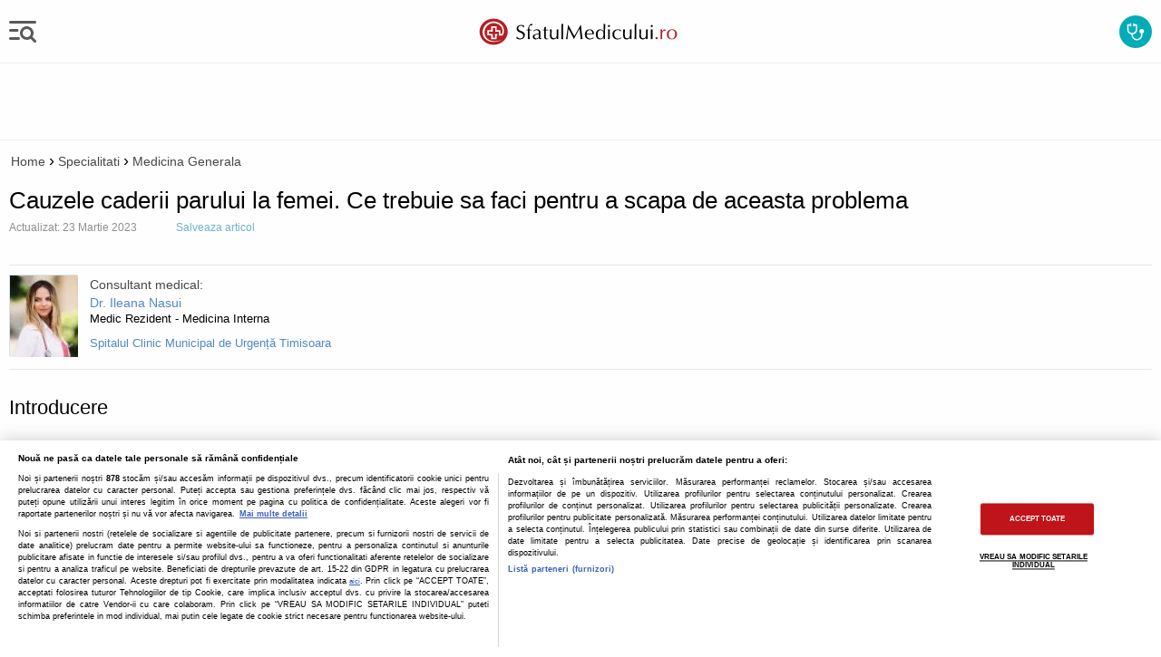

--- FILE ---
content_type: text/html; charset=utf-8
request_url: https://www.google.com/recaptcha/api2/anchor?ar=1&k=6LcGlRkTAAAAAA6o8ASNkpVwtgoFpbUj9fZnxJmh&co=aHR0cHM6Ly9tLnNmYXR1bG1lZGljdWx1aS5ybzo0NDM.&hl=en&v=cLm1zuaUXPLFw7nzKiQTH1dX&size=normal&anchor-ms=20000&execute-ms=15000&cb=t9b1zzms7z7i
body_size: 45773
content:
<!DOCTYPE HTML><html dir="ltr" lang="en"><head><meta http-equiv="Content-Type" content="text/html; charset=UTF-8">
<meta http-equiv="X-UA-Compatible" content="IE=edge">
<title>reCAPTCHA</title>
<style type="text/css">
/* cyrillic-ext */
@font-face {
  font-family: 'Roboto';
  font-style: normal;
  font-weight: 400;
  src: url(//fonts.gstatic.com/s/roboto/v18/KFOmCnqEu92Fr1Mu72xKKTU1Kvnz.woff2) format('woff2');
  unicode-range: U+0460-052F, U+1C80-1C8A, U+20B4, U+2DE0-2DFF, U+A640-A69F, U+FE2E-FE2F;
}
/* cyrillic */
@font-face {
  font-family: 'Roboto';
  font-style: normal;
  font-weight: 400;
  src: url(//fonts.gstatic.com/s/roboto/v18/KFOmCnqEu92Fr1Mu5mxKKTU1Kvnz.woff2) format('woff2');
  unicode-range: U+0301, U+0400-045F, U+0490-0491, U+04B0-04B1, U+2116;
}
/* greek-ext */
@font-face {
  font-family: 'Roboto';
  font-style: normal;
  font-weight: 400;
  src: url(//fonts.gstatic.com/s/roboto/v18/KFOmCnqEu92Fr1Mu7mxKKTU1Kvnz.woff2) format('woff2');
  unicode-range: U+1F00-1FFF;
}
/* greek */
@font-face {
  font-family: 'Roboto';
  font-style: normal;
  font-weight: 400;
  src: url(//fonts.gstatic.com/s/roboto/v18/KFOmCnqEu92Fr1Mu4WxKKTU1Kvnz.woff2) format('woff2');
  unicode-range: U+0370-0377, U+037A-037F, U+0384-038A, U+038C, U+038E-03A1, U+03A3-03FF;
}
/* vietnamese */
@font-face {
  font-family: 'Roboto';
  font-style: normal;
  font-weight: 400;
  src: url(//fonts.gstatic.com/s/roboto/v18/KFOmCnqEu92Fr1Mu7WxKKTU1Kvnz.woff2) format('woff2');
  unicode-range: U+0102-0103, U+0110-0111, U+0128-0129, U+0168-0169, U+01A0-01A1, U+01AF-01B0, U+0300-0301, U+0303-0304, U+0308-0309, U+0323, U+0329, U+1EA0-1EF9, U+20AB;
}
/* latin-ext */
@font-face {
  font-family: 'Roboto';
  font-style: normal;
  font-weight: 400;
  src: url(//fonts.gstatic.com/s/roboto/v18/KFOmCnqEu92Fr1Mu7GxKKTU1Kvnz.woff2) format('woff2');
  unicode-range: U+0100-02BA, U+02BD-02C5, U+02C7-02CC, U+02CE-02D7, U+02DD-02FF, U+0304, U+0308, U+0329, U+1D00-1DBF, U+1E00-1E9F, U+1EF2-1EFF, U+2020, U+20A0-20AB, U+20AD-20C0, U+2113, U+2C60-2C7F, U+A720-A7FF;
}
/* latin */
@font-face {
  font-family: 'Roboto';
  font-style: normal;
  font-weight: 400;
  src: url(//fonts.gstatic.com/s/roboto/v18/KFOmCnqEu92Fr1Mu4mxKKTU1Kg.woff2) format('woff2');
  unicode-range: U+0000-00FF, U+0131, U+0152-0153, U+02BB-02BC, U+02C6, U+02DA, U+02DC, U+0304, U+0308, U+0329, U+2000-206F, U+20AC, U+2122, U+2191, U+2193, U+2212, U+2215, U+FEFF, U+FFFD;
}
/* cyrillic-ext */
@font-face {
  font-family: 'Roboto';
  font-style: normal;
  font-weight: 500;
  src: url(//fonts.gstatic.com/s/roboto/v18/KFOlCnqEu92Fr1MmEU9fCRc4AMP6lbBP.woff2) format('woff2');
  unicode-range: U+0460-052F, U+1C80-1C8A, U+20B4, U+2DE0-2DFF, U+A640-A69F, U+FE2E-FE2F;
}
/* cyrillic */
@font-face {
  font-family: 'Roboto';
  font-style: normal;
  font-weight: 500;
  src: url(//fonts.gstatic.com/s/roboto/v18/KFOlCnqEu92Fr1MmEU9fABc4AMP6lbBP.woff2) format('woff2');
  unicode-range: U+0301, U+0400-045F, U+0490-0491, U+04B0-04B1, U+2116;
}
/* greek-ext */
@font-face {
  font-family: 'Roboto';
  font-style: normal;
  font-weight: 500;
  src: url(//fonts.gstatic.com/s/roboto/v18/KFOlCnqEu92Fr1MmEU9fCBc4AMP6lbBP.woff2) format('woff2');
  unicode-range: U+1F00-1FFF;
}
/* greek */
@font-face {
  font-family: 'Roboto';
  font-style: normal;
  font-weight: 500;
  src: url(//fonts.gstatic.com/s/roboto/v18/KFOlCnqEu92Fr1MmEU9fBxc4AMP6lbBP.woff2) format('woff2');
  unicode-range: U+0370-0377, U+037A-037F, U+0384-038A, U+038C, U+038E-03A1, U+03A3-03FF;
}
/* vietnamese */
@font-face {
  font-family: 'Roboto';
  font-style: normal;
  font-weight: 500;
  src: url(//fonts.gstatic.com/s/roboto/v18/KFOlCnqEu92Fr1MmEU9fCxc4AMP6lbBP.woff2) format('woff2');
  unicode-range: U+0102-0103, U+0110-0111, U+0128-0129, U+0168-0169, U+01A0-01A1, U+01AF-01B0, U+0300-0301, U+0303-0304, U+0308-0309, U+0323, U+0329, U+1EA0-1EF9, U+20AB;
}
/* latin-ext */
@font-face {
  font-family: 'Roboto';
  font-style: normal;
  font-weight: 500;
  src: url(//fonts.gstatic.com/s/roboto/v18/KFOlCnqEu92Fr1MmEU9fChc4AMP6lbBP.woff2) format('woff2');
  unicode-range: U+0100-02BA, U+02BD-02C5, U+02C7-02CC, U+02CE-02D7, U+02DD-02FF, U+0304, U+0308, U+0329, U+1D00-1DBF, U+1E00-1E9F, U+1EF2-1EFF, U+2020, U+20A0-20AB, U+20AD-20C0, U+2113, U+2C60-2C7F, U+A720-A7FF;
}
/* latin */
@font-face {
  font-family: 'Roboto';
  font-style: normal;
  font-weight: 500;
  src: url(//fonts.gstatic.com/s/roboto/v18/KFOlCnqEu92Fr1MmEU9fBBc4AMP6lQ.woff2) format('woff2');
  unicode-range: U+0000-00FF, U+0131, U+0152-0153, U+02BB-02BC, U+02C6, U+02DA, U+02DC, U+0304, U+0308, U+0329, U+2000-206F, U+20AC, U+2122, U+2191, U+2193, U+2212, U+2215, U+FEFF, U+FFFD;
}
/* cyrillic-ext */
@font-face {
  font-family: 'Roboto';
  font-style: normal;
  font-weight: 900;
  src: url(//fonts.gstatic.com/s/roboto/v18/KFOlCnqEu92Fr1MmYUtfCRc4AMP6lbBP.woff2) format('woff2');
  unicode-range: U+0460-052F, U+1C80-1C8A, U+20B4, U+2DE0-2DFF, U+A640-A69F, U+FE2E-FE2F;
}
/* cyrillic */
@font-face {
  font-family: 'Roboto';
  font-style: normal;
  font-weight: 900;
  src: url(//fonts.gstatic.com/s/roboto/v18/KFOlCnqEu92Fr1MmYUtfABc4AMP6lbBP.woff2) format('woff2');
  unicode-range: U+0301, U+0400-045F, U+0490-0491, U+04B0-04B1, U+2116;
}
/* greek-ext */
@font-face {
  font-family: 'Roboto';
  font-style: normal;
  font-weight: 900;
  src: url(//fonts.gstatic.com/s/roboto/v18/KFOlCnqEu92Fr1MmYUtfCBc4AMP6lbBP.woff2) format('woff2');
  unicode-range: U+1F00-1FFF;
}
/* greek */
@font-face {
  font-family: 'Roboto';
  font-style: normal;
  font-weight: 900;
  src: url(//fonts.gstatic.com/s/roboto/v18/KFOlCnqEu92Fr1MmYUtfBxc4AMP6lbBP.woff2) format('woff2');
  unicode-range: U+0370-0377, U+037A-037F, U+0384-038A, U+038C, U+038E-03A1, U+03A3-03FF;
}
/* vietnamese */
@font-face {
  font-family: 'Roboto';
  font-style: normal;
  font-weight: 900;
  src: url(//fonts.gstatic.com/s/roboto/v18/KFOlCnqEu92Fr1MmYUtfCxc4AMP6lbBP.woff2) format('woff2');
  unicode-range: U+0102-0103, U+0110-0111, U+0128-0129, U+0168-0169, U+01A0-01A1, U+01AF-01B0, U+0300-0301, U+0303-0304, U+0308-0309, U+0323, U+0329, U+1EA0-1EF9, U+20AB;
}
/* latin-ext */
@font-face {
  font-family: 'Roboto';
  font-style: normal;
  font-weight: 900;
  src: url(//fonts.gstatic.com/s/roboto/v18/KFOlCnqEu92Fr1MmYUtfChc4AMP6lbBP.woff2) format('woff2');
  unicode-range: U+0100-02BA, U+02BD-02C5, U+02C7-02CC, U+02CE-02D7, U+02DD-02FF, U+0304, U+0308, U+0329, U+1D00-1DBF, U+1E00-1E9F, U+1EF2-1EFF, U+2020, U+20A0-20AB, U+20AD-20C0, U+2113, U+2C60-2C7F, U+A720-A7FF;
}
/* latin */
@font-face {
  font-family: 'Roboto';
  font-style: normal;
  font-weight: 900;
  src: url(//fonts.gstatic.com/s/roboto/v18/KFOlCnqEu92Fr1MmYUtfBBc4AMP6lQ.woff2) format('woff2');
  unicode-range: U+0000-00FF, U+0131, U+0152-0153, U+02BB-02BC, U+02C6, U+02DA, U+02DC, U+0304, U+0308, U+0329, U+2000-206F, U+20AC, U+2122, U+2191, U+2193, U+2212, U+2215, U+FEFF, U+FFFD;
}

</style>
<link rel="stylesheet" type="text/css" href="https://www.gstatic.com/recaptcha/releases/cLm1zuaUXPLFw7nzKiQTH1dX/styles__ltr.css">
<script nonce="1oQqdmBqpoO4zSUqMfdjRw" type="text/javascript">window['__recaptcha_api'] = 'https://www.google.com/recaptcha/api2/';</script>
<script type="text/javascript" src="https://www.gstatic.com/recaptcha/releases/cLm1zuaUXPLFw7nzKiQTH1dX/recaptcha__en.js" nonce="1oQqdmBqpoO4zSUqMfdjRw">
      
    </script></head>
<body><div id="rc-anchor-alert" class="rc-anchor-alert"></div>
<input type="hidden" id="recaptcha-token" value="[base64]">
<script type="text/javascript" nonce="1oQqdmBqpoO4zSUqMfdjRw">
      recaptcha.anchor.Main.init("[\x22ainput\x22,[\x22bgdata\x22,\x22\x22,\[base64]/TChnLEkpOnEoZyxbZCwyMSxSXSwwKSxJKSxmYWxzZSl9Y2F0Y2goaCl7dSgzNzAsZyk/[base64]/[base64]/[base64]/[base64]/[base64]/[base64]/[base64]/[base64]/[base64]/[base64]/[base64]/[base64]/[base64]\x22,\[base64]\\u003d\x22,\x22wrVvei0ow4wuw4zDmsOYC8Obw7fCkBDDg30IWlHDlsKENDt9w7/CrTfCrsKfwoQBbBvDmMO8EnPCr8O1EnQ/[base64]/wpRmw7rDizLDohY/B8OENMOaTylSwp0aaMKgEsO5eTVlFn7DgRPDlkTCvwHDo8OsScOWwo3DqipWwpMtYMKyEQfChsO0w4RQQ29xw7ITw4ZcYMOEwrEIImPDhyQ2wrNvwrQ0akspw6nDh8OcR3/CjSfCusKCRMKVC8KFBAh7fsKbw4zCocKnwqlCW8KQw5N1EjknRjvDm8K4wpJ7wqEWMsKuw6QRGVlUKQfDuRlUwp7CgMKRw67ChXlRw4M+cBjCmsKrO1dKwo/CssKObxxRPlvDj8OYw5APw6vDqsK3NXsFwpZneMOzWMKEUBrDpxc7w6hSw7rDncKgN8OIfQccw5TCvnlgw4/DpsOkwpzCnGc1bTfCpMKww4ZfDmhGM8KlCg9Sw7xvwowZXU3DqsOdKcOnwqhJw7tEwrcCw5dUwpwkw4PCo1nCr18+EMODPwc4bMOMNcOuNh/CkT4qFHNVMz4rB8KIwrl0w58Mwo/DgsOxGcKlOMO8w6fCrcOZfHTDtMKfw6vDrCo6wo5Mw5vCq8KwEcKEEMOUCjJ6wqVfb8O5HnwJwqzDuSDDpEZpwr5KLDDDpcKzJWVRAgPDk8O5wrM7P8K3w7vCmMObw7vDnQMLYUnCjMKswpvDtUAvwrHDoMO3wpQawo/DrMKxwoXCvcKsRRcgwqLClnvDuE4ywpbCl8KHwoYTFsKHw4d3GcKewqMiGsKbwrDCoMKsaMO0OMKUw5fCjUnDocKDw7oPd8OPOsKTfMOcw7nCn8O5CcOiVhjDvjQbw4RBw7LDmsO7JcOoEsOjJsOaM0sYVS3CjQbCi8K/Fy5Ow5IVw4fDhW9XKwLCjAtodsO4P8Olw5nDnsOPwo3CpDbCn2rDmllaw5nCpgzCrsOswo3DrwXDq8K1wrxyw6d/w6k6w7Q6FSXCrBfDtEMjw5HCvBpCC8O8wqsgwp5fGMKbw6zCssOYPsK9wrzDuA3CmjDCpjbDlsKCASUuwoRhWXIPwpTDonoSCBvCk8K4O8KXNX/DrMOER8ONaMKmQ3nDk2LCicOVXHgXSMORa8KywpnDklnDlkMlwpjDssOEc8Obw5vCqUjDl8KUw47DhsKyC8Ocwo/[base64]/CrRjDtsKpZB8jw7DDjx50w7HCpcO2DxHCnsKSLMK/wqxCbMKJw4dmHCXDqFXDvVvDjmlJwr9CwqUTacKZw5Enwo5zBzNjw4HCsB/DuV0Uw4xBagrDhMOATXMxwoUaY8OiUsOMwqjDn8KoVHBIwrAZwo0ILcOYw4ssP8KPw6R5UsKjwqsWT8O4woo6PcKACcOFCsKGO8OUe8OGYy/CtsKQw5tKwpnDlBrCjkXCtsKJwpIbUUcpaXvCmsOOwozDsC3ClMK1RMKVEScsXcKDwrt8GMOkw5csQcOwwpdrTsOdOMOWwowIP8K5WMOswpvCpXp0w5ooaXrDtW/CncKYw7XDqlIYDhTDu8O7wqYBw6fCjsOLw5TDmHrDtjMeH2EMMcOAw6BTbcOZwpnCosKaZMKrTMKew7EBwr/DgwXCs8KDLShiQg7Cr8K1CcOCw7fDjsKUMlHDqh/DsBlJw7DCt8Kvw5QBwr3DjmXDrXrCgwdPRCcsL8KqDcOvDMOmwqYWwqcFdTnCtnBrw49hOAbDuMOFwoIbXMKTwpREPl1Yw4FTw5gCEsO1Jz3Cm18QdMKUNyg2e8KFwoASw5rDssKGbyDDlyzDrxDDu8OFBAHCiMOew4DDonLDhMKwwo/[base64]/DggTDhMO/[base64]/woXCjl8Rw4/CiH/[base64]/Dry52w73CoMODfyPCocOiT8KEw44rOsO5wqlnwpVkwoXCgsKEwq84YlfDucKbBihGwpnDrlRZFcOFAVrDmkw5R0PDu8KDSwTCqMOEw6BgwqXCv8OGAMOiei/[base64]/Uw11VG3CscObe8K7w6gBOMKBw7VOw4MPwpI0fsOWw7jCmMO8w7U+Y8K0P8OCQS7CnsK4woHChMOHwrTCvkgeWsKDwprDq3U/w7TCvMOEVsOzw47CosOjcHZHw67ChxMPwobCvsKhY0oWSMONZT/DpcO8wqHDqQNGGMKOFV/DvcKALg9iBMKlfGUJwrHCoWUKw7BVBkvDjMKcwpDDtcOjw5zDmcOsL8Onw6HCtsOPV8ONwqHCsMKGwoXCtAUQMcO+w5PDp8OPw61/IRAgM8OKw4PCj0dBw5RwwqPDhUdkw77DuHrCnMKew6fDvcOqwrDCvcK/[base64]/w57DtXwsw5c9acKgb8KuUsKBwpLCi8KZCx/Cq3YUwpwUwokXwpoGw4xcLsKdw5jCiDlxH8OnCX7DkcORMlvDmWp9PWzDtSrCn2zDo8KEw4ZMwqhYLC/[base64]/DvzTDqAMoccOSGsODX8Obw499wq0fwqXDmsKjwq7CoCzCrMOuwrk3w4TDh0DDgXdPMDcbGjjCrMOdwoMEN8O+wpoKwrcvwokOf8KVw4TCsMOEZDpUCcOuwpwCw4nChQofOMKwezzChsObHMOxZMOEw7kSw6xUBMKGYMK5OMKWw5rDmMK8wpTCs8O2L2/DksOewrAIw7/DpQ12wpB0worDgx45wpLCvDtEwrPDtcOXFVc5BMKNw5RsZVvDtQrDhcKfw6Vgwp/DvB3DhMKpw7IxXzwPwqQlw6fCpMK9UsK8wobDjMOkwq4Dw5PCmsKewpUIMcOnwpQUw5LClSlWCC80w7rDvlV2w7jCrsK5DsOLw41dGsKNL8OCwqwWw6HDsMOqwoLClkPDrTzCsBnDpjTDhsOgcVvCrMOfw6VcOA3Dhh7DnkTDhSbCkF47wp3DpcKMOFZFwpR/w43Dp8O1wrkBE8KtacKPw6kiwqFdBcKfw6XCmsKpwoJfScOmSSXCujHDr8KkcHrCqR9kKsO+wocgw7TCisKKBCrCgA0KIsKUBsOrDxsQw5UBMsOQMcOqWcO3wqAuwr01fsKKw6g5PVVRwolME8KawqhIw7R2w6/CqkM3WcOKwpwYw5cQw6XCssO4wozCmsORYsKoQ18Sw4B5fsOewq3ChTLCosKXwqTCpsK/MiHDhzvCpMKmd8OzJFYfMkILw4jCnMOZw6BYwq5kw7Fpw7FsOQFvMUE6wp7CgkZpIMOOwoDCqMK/[base64]/w6fCmUsUfcOMD8KKwqZhDGBFwoBBwqbDlsO1wqoyTDDDnCLDjcKZw5RIwoVcw6PCgjhJCcOZJhI8woHDjQnDgcKqw7IRwrDCpsOIf2N9QsKfwpvCo8K6YMOTw5l5wpwJw5ZAMsOzw7DCucOOw5bCssOpwqYiLsOKLEHCpjo3wo8ww5haHcKTDDk/[base64]/CocK/[base64]/ChAJiw5IRfMKmNRJuX8K4w448woHCl2dQTsKxBFB0w6HDs8OmwqvDlsKtwoXCjcKYw7QPLMKmw5QuwoXCpsKVK3cBw4XDgsKawqXCvsK0YMKJw7QyCVF7w7UOwqpWOzZ9w6MBN8KMwrk/MxPDvl5RRWTDn8Kxw4jDjsOPwphBKlnCowjCtmLDt8OdMHLCkQDCpsKUw6xKwrbDscKrWcKDwoswHAomwqTDkcKHJAdpJ8KGTsO/IWjDk8OJw4JGFsO7CBUhw7XCoMOCQMOew5nCkn7CgFokah4nWH7DosKGwq/[base64]/Du8K/[base64]/Dv8OJwq/DgsOoe2sNw4A8HFhaJ8OnDMOZW8KFw6JYw51HGxISw6/DoUtwwpQ8w4PCiDwjw4nCpMOTwq/CizBnV390NhHDiMOUFBhHwoBvdMOQw4ppCMOOF8K2w4XDlg/Ds8OHw47CkSJaw5nDlBvDjsKTXMKEw6PDlgt5w41PJsOmw7IXM2XCrBZfMsOIw4jDhcOew7DDtSB4wpZgLnDDtCfCjEbDoMOEWQMRw57DnMO5w6/[base64]/wqTCqDxLDFfDulTDpnAlwopiLMKAw4zCoMKbHn0Xw4LCqwXCiR56wooEw5zCrDsmWgE6wp7Cu8KpEsKuJxXCrFLDmMKHwrbDlmgYT8K6ZmHDlVrCt8OrwpZ/RirCq8KGYwAkIArDgcOiwolow5fCl8O8w6TCqMKvwqjCpCvDhBYYKUJmw4bCjsOUEjnDocOvwpBtwp/Dp8OawoPCi8Ogw5TCl8Oyw6/Ci8KcCsO0T8OkwpzCjVtww77DnA0PfsOfJjUjNcOcw6VJw5Bow7jDocKZHRwlwoIweMKKwpdyw4XDskzCn0HDtlw2wr7Dm3N/[base64]/Cq8Otw47DoiwoYsK/V1NuTGDDp2YIwqjDu0nCgFPCgMK6wohgw4QKEMOBfsOYaMKkw7YjYB7DjcK2w6l/X8OiexDCssKowojDlcOEdyDCkxQBN8Klw4nDnXfDvmnCqmXCr8KNBcOvw5RhFsOVeBYCP8OIw6rDscKdwpJmSVXDhcOxw6/Ck0LDjzvDoFInJ8OSYMO0wq7DocOjwrDDtiPDtsK+WcKKP0XDp8K4woBQXUDDjwPCrMK9fxRqw6Jgw6NKw4FNwrPCs8OOYsK0w4/DsMOxCDcvwqV5w6ZAMsKJWmF1w41zwr3ClcKTTQ5JB8O1wp/CkcOCwobCvBgLBsOkM8OcRjtgRlbCp1gDwq/CtcO/wqXCscKPw4bDlcKowpUrwpLDsjgHwo8BKzNnQMO4w4vDlmbCoCLCtH5hw4DDkcOzMWPDvQF9fQrClEPCuxMwwr1lwpvDi8Kyw4DDsg/DgcKNw7HDsMOWw5VJc8OeIsOgNhNXKnAmXsKhw4dQw4d8wpguw6ktw7NBw5k0w5XDvsKED2tmwqBqJyjDmsKYP8Kuw47CssKwHcOuEwHDrCXCjMK2aQbCnsO+wpfDqMOxfcOxacOsIMK6agbCtcK+UBI/wqlnbsO6w4Qfw5nDt8KTL0trw7kJHcK8O8KATCDDsW/Ds8KKBMOWS8O5T8KqUztqw6Etw4EDw7hbOMOpw5bCrl/DssKIw57DlcKew43CisKew43Ch8O/w5fDqAlyTlljX8KDwpI/S3jCiT7DiyDCt8OCEsO3w5kzVcKXIMK7V8KeUm9NK8O2FgxvLRnDhj7Dqi82HcOHwrfCq8Ksw7QhTHTDjnxnwqXDgi7DhAJpwpzChcKfAinCnm/DqsOZcE3Dm3DCqcKybsOfWcOsw6rDqMKFwqVpw7bCtsOLfSXCtx7DnkzCu3ZNw5PDsnUNaFIHFMOOacKxw4jDvcKZBcOLwpAEM8ONwr7Dh8Kow6nDt8KWwqLChDTCqi/[base64]/w4/DsUnDgsOVXsKpwozCusO0wpdlS8K5w53DoyfCtcKswpLCsQ9Wwppew7TCq8KCw7DCjXvDhhwlwq3CpMKAw4FcwqrDsSwwwp/[base64]/NBx1Y0YCHVTDsBfCjSzCjTNbwovCjlbCuyvClcKbw5MFwqg9MG8dG8Oew6rCligOwpDCu3BBwrDCpHAHw4Qow75/w61ewpHCqsOcAMOBwpNHOS5gw4PCnFnCg8K1ClJlwpfCnDZiGsKdCgAmXjoeMMONwqTCv8OVIcKewp7Cnj3DjS7DvQppw6zDrCnDvQbCusOgYmR4w7bCvgPCijnCpsK/XhFpecK0w4FhLQrDisK1w5XChsOJVMOqwoZpbwMkRgnCijjCkMOKHsKONUzCvG9VX8KHwpZaw4lzwr3CjcK3wpfCmMK/IsOaf0rDtsOFwpXCgAdnwq4+R8KYw6VNcMODLkzDmlLCoDQpFcKgUVLDq8Kvw7DCj2/[base64]/worDjXnDqmfCsCLDvUPDiSjCvzI4XUMywprCp07Ds8KsFRAfLhrDjcK5QiLCtWXDmRDCi8Ksw7LDtcOVAEjDjQ8IwoYQw51jwoNOwqJpQ8KvKmlTBk7CgsKfw6w9w7I0EMKNwohow6XDsF/CnMKvM8Krw6TCnMK4OcO4wo/[base64]/[base64]/[base64]/Cl8KLwrXDpMKhwrbDtwvCqcKkCVLDrcOTwqjDrcOjw7zDv8OxZRDCnC/Cl8ORw5vCs8O/ecK+w6bDpko4KjIYeMOUKm1REsO3EcOsClgrwqXCrsO+dcKqX0InwpPDnlUrwpwfB8KCwqTCjlsUw44dJMKUw73Co8Oiw5LCscKQCMKfbhlIUATDuMOow71Kwp90a3gtw6HCt0fDn8Kzw7TCocOqwr/CnsODwpYJX8K4WwLCkm/[base64]/[base64]/ChmkDDWrDnVDDr8KiwqYdacKqasKIw6lfNMKcCcOYw6fCgFnCjsO8w6kracO0SixsAcOrw6HCoMOuw5TCnkVFw6V/w43CpGYEFWh+w4nDgB/DlEk7RhEoDSdWw5bDkxJ9LAByV8K9w4AMwrLCisOIYcO+wqZgHMKME8KSXFl2w4nDg1bDtMOlwrbConTDvH/Dry0ZSGYuISRuUcK8wpZ4wp9mczYXw6PCuRRpw4jCqjhBwrUHE2jCinkFw5zDlcKdw7BbCVzClGTCs8K6FsKqwo3DiW4iYMKdwr3DrsKzc2kmwqPCjsO7ZcOwwq3CiQnDtVUBdsKowo3DksOtTcOGwpxWw7gZCXHCscKhPx56eh/CknjDtMKiw7zCvMOOwrXCnsOVbMK/[base64]/CpMKIw7sqw6DDjcK8wpTDpsKFw6PDn8KNw4l7w47Dn8K8c0AWEsK7w73DpMORw5EtFjAuw6FWEkLCowjDn8OPw4jCgcKGecKcHSbDtHUNwpQFw4x8wpTClybDgsKjZCzDiWTDv8Kiwp/DiQLDkGvDtsOrwqsfEVPCr0c/w6tmw71kwoZnKsOqUhtIw7nDn8KWw7PCjArCtCrChlHClVzCsyN/[base64]/L8OAcQHDvsK3SFTDmcKOGsOfZEfCosOmdcOkw7dOG8KhwqPCsDdbwps5RhsxwoTDtHPDmcKawoDDqMKHTF15wqDCi8O1wqnCumjCoxZbwrd7TcOKRMOpwqPCtcKswrvCjlTCmsOhK8K9IsOXwqfDnWddcEZsBcKpc8KHIMKWwqTChsKOw64Ow7wyw6rCpxVFwrvCqV/Cj1nCnVjCpE57w6DDjsKgFMK2wqc+QzckwpHCiMOVIXXClWBXwq8Fw6djHMKTe0AMVsKsEk/DpQBnwpYBwonDgMOVasKEJsOWwo5bw5bCpMKdT8KwfsKDbcK+aWk0wpfCosKDJVnCtEHDosOZVl8NKQIUGF/CicObIMOJw7sFCsOpw6pnRGTCpB7CglbCp1DCs8OwdCfDssKANcKfw6YCa8KVJA/CnMKUOAcXVcK7NnV1wpc1SMKBbgnDrcO6wrPCvThqRcKKYBQ7woAsw7DCiMOAAcKoQsKJw5dbwpHDl8KUw6TDvU8YAsO2wpR9wrzDqAAhw4LDjBzCq8KLwppnworDmgrDqmVgw4Vvc8Ksw63CrULDq8KnwpLDncOCw7MfIcOdwooiTsOnaMK1asKZwqLDkwY/w7ZwQGcsFUgDTC/Ds8K1N0LDgsObfMO1w57DmwPDiMKbXQs7KcOXQSc1XMOcLh/[base64]/CicO4wp7DmnTCtcObwpTCi098XRbDphPCgcKZwptkwpLCjW1uw6/CuEsjwpvCmHBhbsKSScKqfcOFwp5awqrDm8OrPCDClxzDkjPCon/DvV/DuDjCuAvCqcK4H8KQIcKjEMKcelPClGRPw67CnHEwN0MFcDTDjXjCsSLCr8KTQWFtwqEuwpFew5rDgMOtdVgKw5jCu8Kjw7jDpMKfwq/[base64]/wr94ZsKnFMKewrxXw7lIIcOOG8KeJsO5PsOZwrwheFXCnmPDncObwqPDksOba8KIw7vDi8KxwqNJB8KQP8O6w7YjwrtUw4dYwqp1wqzDrMOyw6/DmER9Z8K6JMK7w5hOwqfCjsKFw7gRcCJZw4TDhkhgAwrCskgEFsOZw5M+wpDCjw90wrnDgCHDvMO6wq/Di8ODw7vCv8KzwrtqQ8KUIi/CscO1G8K1XsKNwr8GwpHDjX46w7bDtnR+w4nDiX1hTh3DmFXCtcK/wonDg8OOw7FNOi5Jw4zCgsK/[base64]/CmGLDtcKSwp5KwodGwq9kfcKHw75wwrLCiD5VH07DksO1w7QARxUxw5XDuhLCsMKtw7szw77DjRfCgQZ+aXjDm2/DkkkFEHjDsALCkMK7wobCosKHw4kTXMKgf8Oew4/DjwzCjlfDgD3ChB/DuFvClsO3wrlNwrdpw7ZSYDrCgMOgwr/Do8Kow4/CrWbCh8Kzw7hNHQJowpgfw6k2ZSHCsMOyw5kqw7N4EBzDo8KZOcOjY10mwp1jNkrCh8KIwoXDp8OkeXTCkVjCkMOyesOZPsKsw4nCmMKIPEdQwpHCvcKKKMKzDy/DvVDCvcOLw74hBnbDnSnCrMKvwprDoWwJVsOhw7saw48LwpssdDpAfwkiw7zCqRECDcOWwrdHwp07wrDDvMKyworDt2MPw48AwrAdMnx1woEBwoM+wonCtRFVw43DssO9w6VVXcOwdcO0wqQVwp3CsTzDqcO3w73DoMK6wokLfcOBw60DcsOSwq/Dn8KQwrpAY8KkwrFfwqHCsRXCiMK0wpJtBcKEVXhEwpnCoMKGLMKpfVR7VsO/w4tafMK/WcKMw6gTCjsXe8OIKsKWwpFfGcO3TMOxw698w5jDlBjDm8KYw6HCrSDCq8OcIUvCiMKEPsKSAMORw5LDiSliCsKQw4PChcK8FMOvwqkUw53CkyYbw7YXScKewrLCjcOKbsO2aEHCv0s8eWFoYgHCozjCjMKvRX8bwp/DumVowprDhcKGw7TCtMOfKWLCgw7DhyDDsFxKFcO9NxN8wp/[base64]/[base64]/Dk8O0w5cUw4LDucOvO8KkQhjDnxfCvWp2w7jCjsKTw6EVGGE+JMOyOEvCksOZwpnDoyp1IcKVSAjDty5OwrrCtMOHXx7CuysHw4PCkh3DhildPlPCpg0rXSMDLsKWw4XDhSjDs8K6WH4awo5nwoDCo0cvQ8KwID7Cp3Zfw5XDrQoKf8KVw5nCkyYQVS3CrcOBCjM0IQ/[base64]/[base64]/DjRFEfMK5Q2AFPFjCjsKzwpzDijNQwqEkA3wCMWdDw7kLVW8ow6YLwqo2fw1kwpTDncKjw5bCicKYwohyGcOIwqPDgcOHMRvCqEPCrcOiIMOnScOjw6nDjcK+eAFeX0zCiXoTEsO8VcKdcyQBf3Ycwpp8wqbClcKWMycXO8KtwrDDoMOqFsO/wpXDqMKLGmDDrmUnw4AwJA1qw6R0wqHCvcKdUcOlSiMJQ8KhwrwiPld3U0jDn8Omw6xNw5fDpC7CnFYITSRbwoJ4wobDlMOSwr9pwqPCtxzChMO5CMOFwqnDj8OiB0jDih/DgMONwp8TRyUiw68swohww5nCoFjDsB4pJMO+bCNQwrLCijLCn8OaccKnEcKoFcK/w5bCkMOOw758MW1xw4/[base64]/CvCbDmsOdwozDh07CpsOhwrkSw5zDkEPDgREzw4Z5MMKkTcKbUw3DgMKhwr40B8KqS1MePcKEw5BGwo3ClHzDg8O4w6h0Onowwpo+YERzw49SV8O9JFPDocKsVGzCmMOLDsK/JCjCiy3CscO3w5LDl8KTSQpqw5NDwrtkPB9+N8ODKMKmwobCt8OcPUXDvMOMwo4Dwq1zw6ICwprCrcOeP8KLw4LDgU/CnFnCl8OqeMK4Yi1Iw7XCpsKnw5HCqUhPw4/[base64]/[base64]/CisOrwprDm8ODw4DDrkI5dcOpen/DgCU5w4PCkkJUw7tkOlfCoQzCj3XCvcOgQsOCEcKaRcO7cBxcHC49wqgsTcKVwr7CmyEmw7MCwpHDgcK4PMOAw5Ncw7DDhCDCmz0dKV7DjkrCiTkUw59fw4VMYmTChsOaw7bCgMKHw4gBwqjDuMOTw6Z1wpIBT8ONJsO8FsO9TsObw4vCncOlw4/DosKSJEQdLhZwwqHDnMKhClLCqXhlCcOZCsO5w6DDs8KBHcOJXMOtwonDvsKAwobDkMOLehlfw7pRwqUcL8OPBsOhZ8Oqw7tGMMKqN0jCuA7DosKJwpkxfk7CiT/DrcKGQMOEC8O7DcOWw6JTBsK1ZDA6GxTDq3vDr8K+w6llCVfDgzk1TSV/[base64]/CiA/DiQbDiMONw6VEwqjCrXwxEnh4w5LDhEDCrTBjA281IMO1YsKKQXTDq8OBHXMRWy7DixvDtsOyw7gFwovDjMKfwpMDwqYsw6zCvV/[base64]/DscK2wojDuSIEw4HCgMOkXA3CtXwMYcOXZQ/DsGM6JE53BcOgGUUVWG3DuE/[base64]/[base64]/CsMKNKxJuw7LCgWnCisODwpIQcsOQw4vCuXcOecKZOkTClMOEX8O2w5s9w6VVw7pow48iDMOYXQMEwrYuw6HDr8OYVlEOw4bCmEpcGsKxw7fCo8Oxw5MudkPCh8KOUcOcERPDiTXChBjDqMOBTm/DmV3CpFHDicOdwrrCr1tPU389fQkKesK/Q8K7w5TCsn3DiUUTw47ClGFCYEPDuAfDn8Obwo/Dh3AaWcK8wqtQw50wwqTDgsKCwqooAcOMeQs0wrBIw7zCpsKYUj8qBAQTw4Z0wqBBwqjCi2vCscKywrQoLMKywqLCqWzCnDjDmsKLShbDmhNLBzLCmMK+Gy0tSQ/Do8ORfAp9VcOfw6tJPsOmwqzClhrDt3Vmw5NQFmtCw6Awd3PCvnjClyHDsMOrwrfChGknO0PCmX8ww5DCpsKcYj5wMWbDkT8JWcKnwpLChmTCqiDCjMO/w6/[base64]/[base64]/CqSIswrHDt8OMRsKXIUs/w6rDuSNgdyscwqkSwpgDb8OlA8KeAynDkcKAZmHDisOWBkHDm8OTDBJVGy4tfMKTw4chEHZQwpV+EiDDlVczcTlte0Q7fRXDuMOewqDCpMOrQ8O/HE/CszrDisKVYsK+w5rDrwkjM1YBw6LDnsKGem/Dm8KpwqRMS8Oew703w5XCi1PCk8K/fBhoaHUpR8OKWUQ/wo7CizfDkV7CukTCksKqw63Don51aTQcw73CkHV6w5l0wpogRcOLWVzCjsKdXcOGw6hSVcO+wrrChsK0eWXCtMKiwpxNwqLCksO5UTY5CsKiwpLDncK9wrIhDFdpNBtGwoHCjcKFwr/DlsKMUsO6C8OEwpHDhsO4ZWpBwqtuw6dvU2JOw7rCogzChxVWKcOJw4FGYnEkwqHCp8KYFmfDv10AcSFkQ8KufsKswofDisO1w4AdCsOAwoTDocOfwqoeAmgNXcKUw6VracKsNjfCk1/DtkIPRMKlw5nDrkFEdTwBw7rDmBg1w63DtGstNVkpHcKGUSpcwrbCiVvCnMO8XMKcw7zDglcXwpY8JU08DSTDusK8woxAwrTDr8O6JXNjdsKdTz/CknTDj8KyPB1QLzTCh8KcJB1+WToNw5hDw5nDk2vDqMKBF8O2Q0rDrcO0DCjDlMK2Ejw0w4vCnQHDicOHwpDDgsKswr8Iw7TDjMOJIw/Dh3bCimEDwqI/wp7CmTEUw4PCnhzDjh9Bw67Chw0xCsO5w4rCuTXDmh5iwrYiw5fCrMOKw4tGF15fLMKrOsKLA8O+wp9Gw4bCvsKww5UaIw0zD8KRIiIMIEIXwpDDjjDCjTlQThkHw4vDhR5jw7/CjVlKw7/DpgvDnMKhA8OnPX4VwoLCjMKdwpnCkcOhwr/[base64]/DkQYjwqnDmcK8NcOrwoghwrfDi1jCrsO3w5DCuMOGDUfDknvDncOxw4xnwo3DrMKaw71sw5sxEiDDm0fCiUDCoMOVNMOww4EoLA7DjcOHwrkJfhXDk8KMwr/DnyHChcO6w5jDh8O+TmpoCcKiCBLCr8O1w7wGKMKmw5BMwpMlw7jCtsOzHmfCqcK8bSkIGsO+w6Rve2prFXjCsHLDmDAkwop0w7xXBBxfLMOMwpApHyrDkgTDr1dPw5ZuQ2/CjMK2ChPDvcKjYETCt8Klwo13L31SajkAAB/CisOTw67CoxnCn8OZVMKfw7MRwrETecOCwqtrwpbCk8KmHMKow6pVwqpuWMKmesOAw6ozacK0OsO/wo1Zw6pyZhZgQGstWcKXw4nDvyvCrGEULk3DgcKtwqzDlcOFwpTDlcOTIQ8nwpMhJsO6BgPDo8OOw4FQw63CksOhAMO+wozCrmAuwrrCssO0w7RkKAtawovDo8KkcgdiSlzDnMOKwqPDlhV9OMKMwrHDpsK4wo/[base64]/CscOZCsOjwqBDOcKIw7LDmBo4w5QZw6BMc8KRISzDm8OcPcKzwpzCrsOWw7kxGj3ClkvCrS0NwrMiw6DCocO9YF/Dl8KxKG3DsMO3W8KqcyfCjBtHwoxLw7TChBQxU8O0Hh0IwrkpdcKOwr3ClEfCjGzDtyLCmMOiwpvDiMKDdcO1aV0sw6BJdRd+EcOkTkTDvcKcJsK8wpMsNy/CjjcfawPDlMKIw4UxaMK7YAdsw4VywrQdwqhmw5zCkCjCgMKrYz16b8ODesOZJMKqW1AKwpLDsUJSw6EYVlfCosOZwo1kXRRSwoR7wo/ChMO1EcKKWzwve1bCtcKgYcKnRMOSdn0lGlXDqsK7V8Oew5rDknPDqXxdSm/DjTtXTSIsw4PDvWjDiVvDjx/CnMO+wr/DlcOpFMOcAcO/wpZGal1lYsKhw7zCocKcTsOcMXB8L8KVw5N4w7HDsEBkwoPCscOEwqk3wpNYw73CtTTDrF/DvE7Ci8KTScOMejlUwpPDv0nDvFMIdkPCjA7CgMOOwoXCsMOwb2o/woLDqsKRQUrCk8K5w5l1w5JQUcK4LsO0B8O5woVobcORw55Sw6fDr2tSCjJEKcOPw7RfPMO2XSM+F04idMKJRMO7wok+w5wiw4l/JsOlKsKsCsOoSW/ChTR/w6Rtw7nClsKaZDpIWsKhwoNyCVnDt2zCjn/DsxhuJzTCrg01SsO4A8OyR1vCtMKSwqPCuEXDksOCw7k1dA1dwr0qw6PCrUJvw77DvHohYxzDgsKCLTZkw7NewqUWw4/CgRBTwqzDi8K7AywCOkp1wqYawpPDo1M1Y8OwDxM1w53DoMOAQcObZ3TCmcOlW8OPwqPCt8KZCWh+JWU2woDDvBUXwojDscO+wrzCtcOBLj3Dl2osVlszw7bDuMKRWiJ7wp7CnsKEVWUcPMKKMxdMw7skwoJyMsO/w4p8wrjCrjjCm8O2MMOIUVM/BmMOeMOzw4MIT8O4wogNwpArRRs1wprDjj5rwrzDkmvDgcKzDMKBwqFJYsKjHMOpU8OewoXDmWlLwojCpsOXw7wew5jDscO3w7jCqXjCqcOyw69+GTbDhMOYUTNKKMK0w7wVw7gvByRmwqgLwqQMcG7DmAE9BMKSGcObaMKDwp07w7sMw5HDoFB0CkvDt0ANw4hKCQ5/G8Ktw4/DogQ5fWfCjGHCp8O4FsK1w5vDgMOgERwjPXx2TznCl3LCo3bCmA9Ew40Hw61uwqAASwZofMKUehsnw7FLHnPCuMKXCDXCpMOKT8OoWsOnworDpMK0w4dkwpR+wrk3LcO1YcK6w6PDjsKLwr0lNMKaw7xXwojDmMOvJMObw6VMwrsLEHJsJGUIwoXCrcKrXcK+wocHw7/DhMKZK8OMw4jDjTzCmC/[base64]/[base64]/ClcOKw6bDtXxmD8KkAAvDugLCocONw5nDoBwCUhfCgU3CrsK6DsKSwrnCoT/CiETDhTU0w73CncKKeFTDmQVraz/DlsOHbcO2KlnDqWLDnMOCZ8OzRMOCw47CqAUew43Dt8KSCik+woHDlCfDkFB8wq5iwr3DoTdYByDCth7CkSA2Ok/DtA7DiXXChyrDnRILGBldIETDkzE/EGBmw5hIdsKZBFYAYWLDglxFwp9TXcOyV8OwRWpaWcOOwoLChH12asK1asOUY8Ouwrc4w693w73ChF4iwrljwpHDnjDCocOREEHDtggdw5XDg8OUw7Zbwqliw4tOTcK/w45awrXDkXHDm0M/QBFtw6rCoMKZfsOoTMOfUMOOw5rCoWvCsFbCqsKpOFsEXRHDnmJ0K8KTBEMTH8OaSsK0LhVaBxcKDMKgwqcYwphGw7bDgsKwHMOiwpkYw4LDsEt9w55TUMK6wqhlZH0rw7wPSMO9wqZdJcKQwrDDv8OSw5gkwq8uwqYgX3k/D8Oxwq18P8K6woTDvcKqw7dbccK5Wkguw5YxH8Olw7fDl3M0wpnDoj8Uwq8rw6/DvcOQw6TDs8KJw5XDqQt2wqzDv2QwDyDCgsO2w5o+Fx9qJkHCsCzCo0Ruwo5EwpjDkEAjwobCjSzDtmDCuMOiYgLDom3DgBU0URXCtMKMQUxLwqPDo2XDmRvDl3hFw7/DlMOjwoHDnBJ5w5MLY8OPMcOxw7HCjcOtTcKIRsOJwqvDgMKvKMOuG8O3WMO1wq/CicOIw4sUw5TCpDofw7o9wpwKw794wpbDnCjCuQbDtsOPw6nClmFRw7fDhsODO3FSwoDDuH/[base64]/ccKVw4xnwoQTZ8OtPMOEC0PCh3fDiHnCvcKVeMO+wo10XMOpw4wwTMO/KcO9XwrDlcOAHRjCuDfCq8K1Ey/[base64]/w5XDomoiL8OCScKzwrzCilxZLg3ClsKGD2DCo2E/CcOsw6TDncKCQ3bDoW/CucKdNMO9L0vDkMO8EcOiwrbDvBRIwpPCv8OiaMKKR8Onw6TCuDZ/[base64]/RMKJw4t0w7ofwpHDu2DDu3EoP2wYQMK3w7tWEMKewq/CmsKUwrRmSwoUwo7DsRTDlcKdZkU5JW/CqmnDvgQFPHduw6fCpGMafMORZMKfGkbCvsOww7DCvErDnMOLV1HDg8KjwqRvw50RZBtjVSjCrcO+FsOcV3x/FsKsw59Fw43CpTzDvwQlwrrDqcOAGcO0H37DlRJyw5d5wrnDgcKMDVvCi2F1JMOvwqnCpcO9YcKtw7LCtnXCsE8FQcOXay1DAMKIUcKLw40ew4E+w4DClMKBw6fDh28Qw57DgWF9QMO2wr87DcKnD0sjRsKUw6/DicOyw6PCnH3Cn8OuwpjDuF/DvgnDrxvDocKvGlfDuRzCjhDDrD8/wrVqwqVwwqPDmh9dwr7CvEZbw7PDtz7ClkrCgDzDmMOBw5spw6jCscKsCC/DvVbDpQkZBFbDhsKFwr7CvcOwBMKbw4o5woDDn2Apw5HDpX5XbMKUw6XCncKmXsKwwp4qwp7DusO/WcKXwpHDsi7ClcOzEHgEIQ50w5zCiQLCjMKWwphJw57CrMKPwpvCvMKQw6kXJGQQw4IJwqBdWB5Ob8KBN0rCsydIcsO3w7kLw41zwojDpCTCisKsY3rDtcOdw6N+w7UVW8KpwrjCsWN7EMKSwq4ZUUjCtS5cwpzDuhvDoMKNHsONKMKdF8Ocw44Ywp/Dv8OIB8OJwozCj8OHTSc4wpg5woHDqsOeUcOswpRnwoLDgsK4wrUkBkDCkcKJXMOXFMOrckZ8w6ZTXy46wqjDu8OhwqV7ZMKCB8KQDMKKwqfDpVrCtCctw77DtsKowo7DuivCn0wcw68mAkDChy5QTsKHwotUw7XDpcONZhQMW8O6F8Osw4nDu8Kyw5bDtcOWDB/DhcODasKsw6zDrDjCvcKpDWgNwocewpDDo8KlwqUNL8KxLX3DmcKhwprCrUfCn8O/[base64]/[base64]/DqcOmwrlXAcK8IUZpN8OqwrzClsK1VMKjw51CEcOJw6ZfZ3HDtxHDp8Ovwrw2Z8K/[base64]/CpzXChkpDwqbChTwVJBrDtWdpwr/DkjrCkcKnwo0pUcKVwqwdcQ\\u003d\\u003d\x22],null,[\x22conf\x22,null,\x226LcGlRkTAAAAAA6o8ASNkpVwtgoFpbUj9fZnxJmh\x22,0,null,null,null,0,[21,125,63,73,95,87,41,43,42,83,102,105,109,121],[5339200,330],0,null,null,null,null,0,null,0,1,700,1,null,0,\x22CvkBEg8I8ajhFRgAOgZUOU5CNWISDwjmjuIVGAA6BlFCb29IYxIPCJrO4xUYAToGcWNKRTNkEg8I8M3jFRgBOgZmSVZJaGISDwjiyqA3GAE6BmdMTkNIYxIPCN6/tzcYADoGZWF6dTZkEg8I2NKBMhgAOgZBcTc3dmYSDgi45ZQyGAE6BVFCT0QwEg8I0tuVNxgAOgZmZmFXQWUSDwiV2JQyGAA6BlBxNjBuZBIPCMXziDcYADoGYVhvaWFjEg8IjcqGMhgBOgZPd040dGYSDgiK/Yg3GAA6BU1mSUk0GhwIAxIYHRG78OQ3DrceDv++pQYZxJ0JGZzijAIZ\x22,0,0,null,null,1,null,0,1],\x22https://m.sfatulmedicului.ro:443\x22,null,[1,1,1],null,null,null,0,3600,[\x22https://www.google.com/intl/en/policies/privacy/\x22,\x22https://www.google.com/intl/en/policies/terms/\x22],\x22e0R5TPhZQUwCWx33oFczxXCzbrHucO8FFYqasA0QeuI\\u003d\x22,0,0,null,1,1762204494648,0,0,[162,143,233,37],null,[234],\x22RC-RQABWjXSpwGquA\x22,null,null,null,null,null,\x220dAFcWeA7YX_I5KuKrFZK_L4Hkh7etcj1JD76Bv-e_nSYhxPsugKzK7EFvtyKT8rlt14r1I1IUW3eqPeiyrW5Mg3Gh2FpOvSAeIw\x22,1762287294593]");
    </script></body></html>

--- FILE ---
content_type: text/css
request_url: https://m.sfatulmedicului.ro/external/mobile2/css/style_gen.css?v=12
body_size: 10757
content:
html,body,div,span,applet,object,iframe,h1,h2,h3,h4,h5,h6,p,blockquote,pre,a,abbr,acronym,address,big,cite,code,del,dfn,em,img,ins,kbd,q,s,samp,small,strike,strong,sub,sup,tt,var,b,u,i,center,dl,dt,dd,ol,ul,li,fieldset,form,label,legend,table,caption,tbody,tfoot,thead,tr,th,td,article,aside,canvas,details,embed,figure,figcaption,footer,header,hgroup,menu,nav,output,ruby,section,summary,time,mark,audio,video{margin:0;padding:0;border:0;font-size:100%;vertical-align:baseline;margin:0;padding:0;border:0;font-size:100%;vertical-align:baseline}
*{box-sizing:border-box;font-family: -apple-system, BlinkMacSystemFont, "Segoe UI", Roboto, Helvetica, Arial, sans-serif, "Apple Color Emoji", "Segoe UI Emoji", "Segoe UI Symbol";position:relative;-webkit-tap-highlight-color:rgba(0,0,0,0);-webkit-tap-highlight-color:transparent}
html{height:100%;font-size:62.5%}
article,aside,details,figcaption,figure,footer,header,hgroup,menu,nav,section{display:block}
body{background:#fff;font-size:1.8rem;line-height:2.2rem;color:#474747;overflow-x:hidden;/*padding:80px 0 200px 0;*/padding:80px 0 0px 0;box-sizing:content-box}
a{text-decoration:none;color:#474747}
ol,ul{list-style:none}

span,p,font{line-height:1.35;padding-bottom:20px;font-size:1.8rem;color:#000}

/*input{-webkit-appearance:none;border-radius:0}*/
input{-webkit-appearance:none;border-radius:0;border:1px #CBCBCB solid;width:100%;padding:10px;font-size:1.6rem;outline:none;height:50px;box-shadow:0 1px 2px 0 rgba(0,0,0,0.125);-webkit-box-shadow:0 1px 2px 0 rgba(0,0,0,0.125);/*margin-bottom:15px;*/background-color:#fff;}
input[type=search]::-ms-clear{display:none;width:0;height:0}
input[type=search]::-ms-reveal{display:none;width:0;height:0}
input[type="search"]::-webkit-search-decoration,input[type="search"]::-webkit-search-cancel-button,input[type="search"]::-webkit-search-results-button,input[type="search"]::-webkit-search-results-decoration{display:none}
input[type="text"]{border:1px #CBCBCB solid;width:100%;padding:10px;font-size:1.6rem;outline:none;height:50px;box-shadow:0 1px 2px 0 rgba(0,0,0,0.125);-webkit-box-shadow:0 1px 2px 0 rgba(0,0,0,0.125)}
input[type="file"]{-webkit-appearance:none;display:none}
input[type="radio"]{-webkit-appearance: radio!important;width: 20px!important;height: 20px!important;border: 0!important;padding: 0!important;box-shadow: none!important;background: transparent!important;margin-bottom: 10px!important;}
textarea{resize:none;border:1px #CBCBCB solid;width:100%;padding:10px;font-size:1.6rem;outline:none;box-shadow:0 1px 2px 0 rgba(0,0,0,0.125);-webkit-box-shadow:0 1px 2px 0 rgba(0,0,0,0.125);margin-bottom:10px;height:150px}
select{border:1px #CBCBCB solid;width:100%;padding:10px 10px 10px 8px;outline:none;height:50px;box-shadow:0 1px 2px 0 rgba(0,0,0,0.125);-webkit-box-shadow:0 1px 2px 0 rgba(0,0,0,0.125);color:#bebebe;margin-top:10px;-webkit-appearance:none;border-radius:0;-webkit-border-radius:0;outline:none;background-color:#fff;/*margin-bottom:15px;*/}
input[type='submit']{position:relative;width:100%;padding:0;color:#fff;display:block;font-weight:500;border-radius:5px;-webkit-border-radius:5px;background:#F67F00;outline:none;height:45px;border:0;margin-top:20px;}


form#comments textarea,form#comments input{margin-bottom:0}
form#comments div.row{margin-bottom:10px}

section.content.single,section.content.single p,section.content.single span,section.content.single font,section.content.single small{text-align:initial}
section.content{padding-top:10px;padding-bottom:20px;}
section.content a.top{display:block;text-decoration:none}
section.content .top.second{margin-top:20px}

h1{font-size:2.6rem}
h2{/*font-size:2.4rem;*/font-size:2.2rem;}
h3,h4{font-size:2.2rem}
h1,h2,h3,h4,h5,h6{line-height:1.1;color:#000;font-weight:500}

section h1{padding-bottom:5px}
section h2{padding:10px 0 20px}
section h3{padding-bottom:10px;}
section h4{padding-bottom:10px}
section.single h1,section.detaliu h1{padding-bottom:5px;margin-bottom:20px}
section.single .item h2{padding:0 0 25px;font-weight:500;width:100%;}
section.semne-simptome h1,section.boli-afectiuni h1,section.medicamente h1,section.detaliu h1,section.analize h1,section.cauta-arhiva h1,section.analize h2,section.index-alfabetic h1,section.grupuri-discutii h1{padding-bottom:25px;padding-top:25px}

.clear{clear:both;float:none!important;display:block;padding:0;margin:0}
.clearfix:after{visibility:hidden;display:block;font-size:0;content:" ";clear:both;height:0}
hr{border-bottom:0;border-top:1px solid #cecece}
table{border-collapse:collapse;border-spacing:0;max-width:100%;width:100%}

.m0{margin:0!important}
.ml0{margin-left:0!important}
.ml5{margin-left:5px!important}
.ml10{margin-left:10px!important}
.mr5{margin-right:5px!important}
.mr10{margin-right:10px!important}
.mt0{margin-top:0!important}
.mt5{margin-top:5px!important}
.mt10{margin-top:10px!important}
.mt15{margin-top:15px!important}
.mt20{margin-top:20px!important}
.mt30{margin-top:30px!important}
.mb0{margin-bottom:0!important}
.mb10{margin-bottom:10px!important}
.mb20{margin-bottom:20px!important}
.mb30{margin-bottom:30px!important}
.p0{padding:0!important}
.pl10{padding-left:10px!important}
.nopadding{padding:0!important}
.wtpad10{padding-right:10px;padding-left:10px}
.wtpador25{padding-top:25px;padding-bottom:25px}
.wtbordbott{border-bottom:1px solid #cecece}
.wtmargin10{margin:10px}
.wtmarginbot10{margin-bottom:10px}
.fright{float:right!important}
.fleft{float:left!important}

/*header+nav*/
header{width:100%;height:70px;z-index:1000000;text-align:center;overflow:hidden;position:fixed;top:0;left:0}
header .menu{width:40px;height:100%;z-index:1;background:url(../img/menuSearch.svg) no-repeat right/30px;transition:.5s;flex-grow:0;flex-shrink:0}
header form.search_form{flex-grow:0;flex-shrink:0;width:50px;height:70px;position:unset}
header.no-menu{height:50px;margin-top:0!important}
header form{width:100%;height:50px}
header.activeMenu{display:block!important}
header.activeMenu .menu{background:url(../img/menu-inchide-negru.svg) no-repeat right/33px}

#menu_bar{z-index:10;height:70px;background:#fff;box-shadow:inset 0 -1px #efefef}
#menu_bar > form{display:flex;flex-wrap:nowrap;justify-content:space-between;align-items:center;width:100%}
.first_menu{display: flex;flex-wrap: nowrap;justify-content: space-between;align-items: center;width: 100%;height:70px;}
.logo{width:100%;height:100%;text-indent:-99999px;display:flex;align-items:center}
.logo svg{width:225px;height:auto;margin:0 auto}
#newsletterBar{height: 100%;flex-grow: 0;flex-shrink: 0;width:45px;background: url(../img/plic-negru.svg) no-repeat left 5px center/33px;}
.srcfldasdf{border: 0;height: 37px;padding: 5px 10px;font-size: 1.4rem;width: calc(100% - 85px);position: absolute;right: 40px;box-shadow: none;top: 16px;transition: .25s;margin: 0;background: #f0f7f9;border-radius: 25px;}
.srcfldasdf.w0{width: 0;padding: 0;}
.search-btn-rght{width:40px;height: 100%;background: url(../img/lupa-negru.svg) no-repeat left 2px center/33px;flex-grow: 0;flex-shrink: 0;z-index:1;}
.search-btn-rght.w0{outline:0;outline-offset: -21px;;}
.search_mobile{border: 0;height: 37px;padding: 5px 10px 5px 50px;font-size: 1.6rem;width: calc(100% - 85px);position: absolute;right: 40px;box-shadow: none;top: 16px;transition: .25s;margin: 0;border-radius: 5px;border:1px solid #bcbaba;}
.search-btn-left{width:40px;height: 100%;background: url(../img/lupa-negru.svg) no-repeat left 2px center/33px;flex-grow: 0;flex-shrink: 0;z-index:1;position:absolute;left:50px;}
.new_login{border: 1px solid #1e27d2;width: 90%;margin: 10px auto;display: block;border-radius: 5px;text-align: center;color: #1e27d2;margin-top:10px!important;}
.new_login span{color:#1e27d2;width: 100%;padding: 10px 0px;}
.sfm_help{background-color:#e2123b;}
.sfm_help span{color:#ffffff;text-decoration:underline;}
.exp_content{margin:0px;padding:0px;float:right;}
.lipicioasa{width:100%;background:#fff;z-index:1;display:block;box-shadow:inset 0 -1px #efefef;z-index: 7;height:70px;}
.lipicioasa .box_ads_mobile,.lipicioasa .box_ads_mobile div,.lipicioasa .box_ads_mobile span{margin:5px auto 5px!important}

nav{background:#fff;width:100%;text-align:left;overflow-y: scroll!important;height:0;z-index:1;height:0;-webkit-overflow-scrolling:touch}
nav.activeMenu{margin-top:0}
nav ul{/*height:100%;*/}
nav ul li.first{margin-top:0}
nav ul li{display:table;width:100%}
nav ul li a span{height:auto;display:inline-block;width:40px;text-align:center;padding-right:10px}
nav ul li span span{height:auto;display:inline-block;width:40px;text-align:center;padding-right:10px}
nav ul li a span img{vertical-align:middle}
nav ul li a{text-decoration:none;color:#474747;width:100%;padding:10px 20px;display:inline-block;vertical-align:middle;border-bottom:1px #efefef solid;font-weight:400}
nav ul li>span{text-decoration:none;color:#474747;width:100%;padding:10px 20px;display:inline-block;vertical-align:middle;border-bottom:1px #efefef solid;font-weight:400}
nav.navigation ul li ul.menu_child{display:none;clear:both;padding:0!important}
nav.navigation ul li ul.menu_child li{margin:0;border-bottom:1px solid #efefef;background-color:#f3f3f375}
nav.navigation ul li ul.menu_child li a{padding-left:45px}
nav.navigation{left:-100vw;height:calc(100vh - 70px);width:calc(100vw - 50px)}
nav.navigation.left{border-right:3px solid #eee;z-index:9}
nav.navigation.right{border-left:3px solid #eee;right:-100vw;left:auto;position:fixed;top:70px;height:calc(100vh - 120px)!important;z-index:9}
nav ul li ul.menu_child section.content.intreaba-medicul{padding:0;border:0;margin:0}
.back-door-div{position:fixed!important;top:-100px;left:-100px;background:#3e3e3e!important;opacity:.7;width:99999px!important;height:99999px!important;float:none!important;z-index:8!important;display:none;transition: unset !important;}
ul.menu_child li:last-child a{border:0}
section.intreaba-medicul a.top{border:0!important;width:auto;background:transparent;box-shadow:none;-webkit-box-shadow:none}
section.intreaba-medicul h2{padding:0;font-size:1.2rem;line-height:15px}
section.intreaba-medicul h3{color:#474747;display:inline-block;font-size:1.8rem!important;padding:0;font-weight:400;line-height:18px;margin-bottom:5px;padding-left:15px}
section.intreaba-medicul h3:before{content:'';position:absolute;width:10px;height:10px;background:url(img/arrow.png) no-repeat;background-size:contain;top:5px;left:0;opacity:.7}

#CM {background: #47B2A9;padding: 0 30px;height: 231px;display: flex;flex-wrap: wrap;align-content: center; margin-bottom:100px;margin-top:20px;}
#CM>div:nth-child(1) {height: 30px;width: 70%;background: url("data:image/svg+xml,%3Csvg width='204' height='40' viewBox='0 0 204 40' fill='none' xmlns='http://www.w3.org/2000/svg'%3E%3Cpath d='M65.762 6.57275C71.9243 6.57275 75.1434 10.1408 75.1434 10.1408L72.936 13.615C72.936 13.615 69.9928 10.892 66.0379 10.892C60.7034 10.892 57.4843 15.0235 57.4843 19.8122C57.4843 24.7887 60.7034 29.108 66.0379 29.108C70.4527 29.108 73.3959 25.8216 73.3959 25.8216L75.7873 29.2019C75.7873 29.2019 72.2922 33.4272 65.762 33.4272C58.0361 33.4272 52.6096 27.5117 52.6096 19.9061C52.7016 12.3005 58.3121 6.57275 65.762 6.57275Z' fill='%230F4DBC'/%3E%3Cpath d='M78.3625 7.04225H82.8692V26.4789C82.8692 28.5446 83.5131 29.0141 84.7087 29.0141C85.0766 29.0141 85.3526 29.0141 85.3526 29.0141V33.0516C85.3526 33.0516 84.7087 33.1455 83.881 33.1455C81.3976 33.1455 78.2705 32.4883 78.2705 27.1361V7.04225H78.3625Z' fill='%230F4DBC'/%3E%3Cpath d='M88.2037 7.04225H92.7105V11.1737H88.2037V7.04225ZM88.2037 14.2723H92.7105V32.8638H88.2037V14.2723Z' fill='%230F4DBC'/%3E%3Cpath d='M105.863 13.8967C110.646 13.8967 112.853 16.7136 112.853 16.7136L110.83 19.9061C110.83 19.9061 108.898 17.9343 106.047 17.9343C102.644 17.9343 100.528 20.5634 100.528 23.662C100.528 26.7606 102.736 29.4836 106.231 29.4836C109.266 29.4836 111.565 27.1361 111.565 27.1361L113.313 30.4225C113.313 30.4225 110.738 33.4272 105.771 33.4272C99.7006 33.4272 95.8376 29.108 95.8376 23.662C95.9296 18.3099 99.7926 13.8967 105.863 13.8967Z' fill='%230F4DBC'/%3E%3Cpath d='M116.072 7.04225H120.579V20.939H122.878L127.293 14.2723H132.352L126.557 22.6291V22.723L132.996 32.9577H127.845L122.97 24.7887H120.579V32.9577H116.072V7.04225Z' fill='%230F4DBC'/%3E%3Cpath d='M135.203 14.2723H139.526V16.4319C139.526 17.0892 139.434 17.7465 139.434 17.7465H139.526C140.445 15.9624 142.561 13.8967 145.504 13.8967C148.263 13.8967 150.103 15.2113 150.839 17.7465H150.931C151.942 15.7746 154.334 13.8967 157.185 13.8967C160.956 13.8967 163.163 16.0563 163.163 20.939V32.9577H158.656V21.8779C158.656 19.7183 158.289 18.1221 156.173 18.1221C153.874 18.1221 152.31 20 151.758 22.3474C151.574 23.0986 151.574 23.8498 151.574 24.7887V32.9577H147.068V21.8779C147.068 19.9061 146.7 18.1221 144.584 18.1221C142.193 18.1221 140.721 20 140.078 22.4413C139.894 23.0986 139.894 23.9437 139.894 24.7887V32.9577H135.203V14.2723Z' fill='%230F4DBC'/%3E%3Cpath d='M175.488 13.8967C180.73 13.8967 183.582 17.8404 183.582 22.723C183.582 23.2864 183.49 24.507 183.49 24.507H170.889C171.165 27.7934 173.648 29.4836 176.408 29.4836C179.351 29.4836 181.65 27.4178 181.65 27.4178L183.398 30.7042C183.398 30.7042 180.638 33.3333 176.04 33.3333C169.969 33.3333 166.198 28.9202 166.198 23.5681C166.198 17.9343 170.061 13.8967 175.488 13.8967ZM178.983 21.3146C178.891 18.7793 177.419 17.4648 175.396 17.4648C173.096 17.4648 171.441 18.9671 171.073 21.3146H178.983Z' fill='%230F4DBC'/%3E%3Cpath d='M194.159 13.8967C198.206 13.8967 199.401 16.2441 199.401 16.2441H199.493C199.493 16.2441 199.493 15.7746 199.493 15.2113V7.04225H204V32.9577H199.677V31.4554C199.677 30.7981 199.769 30.2347 199.769 30.2347H199.677C199.677 30.2347 198.114 33.4272 193.975 33.4272C189.008 33.4272 185.881 29.4836 185.881 23.662C185.881 17.7465 189.284 13.8967 194.159 13.8967ZM194.986 29.4836C197.378 29.4836 199.585 27.6995 199.585 23.5681C199.585 20.6573 198.114 17.8404 195.078 17.8404C192.595 17.8404 190.48 19.9061 190.48 23.5681C190.388 27.1361 192.319 29.4836 194.986 29.4836Z' fill='%230F4DBC'/%3E%3Cpath d='M12.8765 6.00937C17.9351 5.82158 22.4418 8.0751 25.477 11.7371C26.5807 13.1455 27.5004 14.6479 28.1443 16.4319C28.3282 16.8075 28.6961 17.0892 29.156 17.0892C29.6159 16.9953 29.8918 16.6197 29.9838 16.2441C30.0757 15.399 29.9838 14.4601 29.8918 13.615C29.7078 12.0188 29.248 10.5164 28.5122 9.10796C26.3048 4.78871 21.89 1.87791 16.8314 1.87791C13.4283 1.87791 10.3931 3.09857 8.09377 5.2582C7.72587 5.2582 7.6339 5.82158 7.90982 6.19716C8.09377 6.57275 8.55365 6.76054 8.92155 6.66665C10.2092 6.29106 11.4968 6.00937 12.8765 6.00937Z' fill='%2300B2A9'/%3E%3Cpath d='M15.2679 9.48356C16.7395 11.2676 16.8314 13.7089 15.3598 15.0235C13.8882 16.2441 11.5889 15.8685 10.0253 14.0845C8.64567 12.2066 8.5537 9.76525 10.0253 8.45069C11.4049 7.23004 13.7963 7.69952 15.2679 9.48356Z' fill='%2300B2A9'/%3E%3Cpath d='M19.9585 39.061C18.303 38.4037 16.7394 37.5587 15.3598 36.5258C9.8413 32.5821 6.16231 26.1972 5.88638 18.8732C5.79441 15.6807 6.34626 12.5821 7.35798 9.76523C7.6339 9.38964 7.6339 9.01406 7.54193 8.54457C7.35798 7.98119 6.89811 7.51171 6.34626 7.32391C5.79441 7.13612 5.24256 7.32391 4.87466 7.6056C4.41479 7.98119 3.95491 8.35678 3.67899 8.82626C1.28765 12.1126 0 16.0563 0 20.2817C0 28.2629 4.59874 35.1173 11.2209 38.2159C13.7962 39.2488 16.6474 39.9061 19.4986 39.9061C19.5906 39.9061 19.6826 39.9061 19.7746 39.9061C20.3264 40 20.4184 39.2488 19.9585 39.061Z' fill='%2300B2A9'/%3E%3Cpath d='M29.5239 33.9906C24.4653 34.1784 19.9586 31.9249 16.9234 28.2629C15.8197 26.8545 14.9 25.3521 14.2561 23.5681C14.0722 23.1925 13.7043 22.9108 13.2444 22.9108C12.7845 23.0047 12.5086 23.3803 12.4166 23.7559C12.3247 24.6009 12.4166 25.5399 12.5086 26.385C12.6926 27.9812 13.1524 29.4836 13.8882 30.892C16.0956 35.2113 20.6024 38.1221 25.569 38.1221C28.9721 38.1221 32.0073 36.8075 34.3066 34.7418C34.6745 34.4601 34.7665 33.9906 34.4906 33.5211C34.3066 33.1455 33.8468 32.9577 33.3869 33.0516C32.1912 33.7089 30.9036 33.8967 29.5239 33.9906Z' fill='%230F4DBC'/%3E%3Cpath d='M27.1326 30.5164C25.661 28.7324 25.569 26.2911 27.0406 24.9765C28.5122 23.7559 30.8116 24.1315 32.3751 25.9155C33.8467 27.6995 33.9387 30.1408 32.4671 31.4554C30.9955 32.77 28.6042 32.3005 27.1326 30.5164Z' fill='%230F4DBC'/%3E%3Cpath d='M22.4418 0.845065C24.0973 1.50234 25.6609 2.34741 27.0405 3.38028C32.559 7.32394 36.238 13.7089 36.5139 21.0329C36.6059 24.2253 36.054 27.3239 35.0423 30.1408C34.8584 30.5164 34.8584 30.9859 34.9504 31.3615C35.1343 31.9249 35.5942 32.3944 36.146 32.4883C36.6979 32.676 37.2497 32.4883 37.6176 32.2066C38.0775 31.831 38.5374 31.4554 38.8133 30.9859C41.1127 27.7934 42.4003 23.8498 42.4003 19.5305C42.4003 11.5493 37.8016 4.69483 31.1794 1.59624C28.6041 0.563374 25.7529 -0.0939026 22.9017 -0.0939026C22.8097 -0.0939026 22.7177 -0.0939026 22.6257 -0.0939026C22.0739 -5.87106e-06 21.9819 0.657271 22.4418 0.845065Z' fill='%230F4DBC'/%3E%3C/svg%3E%0A") no-repeat center/contain;filter: brightness(9) sepia(1) brightness(9);margin: 0 auto;}
#CM>div:nth-child(2) {font-size: 1.5rem;color:#fff;font-weight: 500;line-height: 1.2;text-align: justify;margin: 25px 0;width: 100%;}
#CM>a {background: #eee; border:1px solid #fff; font-weight: bold;text-align: center;padding: 5px; width: 80%;text-decoration: none; margin: 0 auto;border-radius:6px;}

/*footer*/
#footer-holder{border-top:3px solid #E7E7E7;color:#A6A6A6;padding:0px;margin-top:50px;margin-bottom:30px;font-size:1.6rem;}
.email_contact{padding: 10px 10px;text-align: center;font-weight: 600;}
.email_contact a{color:#5189c5;}
.email_contact a i{margin-right:5px;color:rgb(123,121,124,1)}
#phone_contact {color: #5189c5;}
#phone_contact i {margin-right: 5px;color: rgb(123, 121, 124, 1);}
.close_phone_contact_details{text-align:right;}
.bkg_phone_contact_details {width: 100%;height: 100%;position: fixed;top: 0;left: 0;z-index: 9147483647;background: rgba(0,0,0,.47);display: none;}
.phone_contact_details{background: #fff;border: none;border-radius: 0.28571429rem;box-shadow: 1px 3px 3px 0 rgba(0,0,0,.2), 1px 3px 15px 2px rgba(0,0,0,.2);z-index: 9147483648;width:100%;position: absolute;bottom: 0;left: 0;display: none;padding:15px 10px;min-height:200px;}
.phone_contact_item_title{padding: 10px 0px;margin: 0;font-weight: 500;font-size: 1.6rem;line-height: 1.8rem;color: #47B2A9;}
.phone_contact_item_details{padding: 5px 0px 10px 0px;margin: 0px 0px 10px 0px;font-size: 1.6rem;color:#000000; font-weight:500;}
.phone_contact_item_details a{color:#5189c5!important;}
.phone_contact_item_details i {margin-right:10px;font-size:1rem;}
.sfm_contact_phone{text-align:center;margin:10px 0px;color:#000000;}
.sfm_contact_phone a{color:#5189c5;}
.sfm_contact_phone a i{margin-right:10px;font-size:1rem;}
.sfm_info{padding:10px 10px;margin:0px;font-size:1.3rem;}
.sfm_resurces{margin:10px 10px 0px 10px;display: flex;flex-direction: column;}
.sfm_details{margin:0px 10px 0px 10px;display: flex;flex-direction: column;border-bottom: 7px solid #f0f0f0;border-bottom-left-radius: 7px;border-bottom-right-radius: 7px;}
.sfm_resources_title{background-color: #f0f0f0;border-radius: 5px;color: #a7a8aa;display: block;font-weight: 400;padding: 10px 20px;text-transform: uppercase;}
.item_resourceF{background-color: transparent;border: 0;border-top: 2px solid #f0f0f0;color: #5189c5;font-weight: 600;padding: 12px 20px 11px;text-align: left;text-decoration: none;width: 100%;}
.sfm_details_title{background-color: #f0f0f0;color: #a7a8aa;display: block;font-weight: 400;padding: 10px 20px;text-transform: uppercase;}
.item_details{background-color: transparent;border: 0;border-top: 2px solid #f0f0f0;color: #5189c5;font-weight: 600;padding: 12px 20px 11px;text-align: left;text-decoration: none;width: 100%;}
.item_details i{float:right;}
.my_account{padding:5px 0px;}
.active_elem_footer{color:#af0023;text-decoration: none;}
.clm1_content,.clm2_content,.clm3_content,.clm4_content,.clm5_content,.clm6_content{display:none;padding:0px 0px 5px 0px;}
.item_details2{color: #5189c5;font-weight: 400;padding: 5px 40px;display:block;}
.item_details2 i{margin-right:5px;}
.payment_info{margin: 30px 10px 20px 10px;padding: 10px 0px;text-align: center;border-bottom: 1px solid #E7E7E7;}
.payment_info_img{width:202px;height:22px;background:url(../../img/mobilpay.jpg);margin: 0 auto;text-align: center;}
.sfm_logo{margin: 10px 10px;text-align: center;font-size:1.3rem;}
.sfm_contact{margin:10px 10px;padding:10px 10px;background:rgb(239,248,255,1);border:1px solid rgb(201,217,232,1); border-radius:5px;color:rgb(116,132,148,1);font-size:1.3rem; line-height:1.2;}
#footer-holder p{font-size:1.2rem;text-align:left;color:#A6A6A6;line-height:1.6rem;}
p#copyrightsText{text-align:center;color:#A6A6A6}
p#copyrightsText a{color:#A6A6A6;text-decoration:none}

/*hp*/
.art-list {padding:0 10px;}
.art-list > div {border-bottom: 1px solid #eee;padding-bottom: 30px;margin-bottom: 30px;}
.art-list > div:last-child {padding:0;border:0;}
.art-list > div > a > img {width: 100%;height: auto;max-width: 600px;margin: 0 auto;display: block;}
.art-list > div > a:first-child {width: 100%;height: 42vw;max-height: 290px;flex-shrink: 0;flex-grow: 0;margin-right: 20px;margin-bottom:20px;position: relative; display: block;overflow: hidden;}
.art-list > div > a:nth-child(2) {font-weight: 500;font-size: 2.2rem;margin-bottom:20px;color: #000;display:block;}
.art-list > div > a:last-child, .art-list > p > a {padding: 0;line-height: 1.6rem;font-size: 1.5rem; }
.art-list > div > p {padding:0;font-size:1.8rem;margin-bottom:5px;}
.art-list > div > a:last-child {color:#5189c5;}

/*articol*/
.breadcrumb {display: flex; margin: 10px 10px -20px; padding: 0; flex-wrap: wrap;position:relative;z-index:5;line-height: 27px;}
.breadcrumb li{padding: 0 2px;font-size: 1.4rem;}

.cuprins-articol{background-color:#F4F4F4;padding:15px 15px 25px;margin-bottom: 20px;border-left: 3px solid #5189C5;}
.cuprins-articol ol li a{color:#5189c5!important;padding:10px 0!important;margin:0;text-decoration: underline; font-size: 1.8rem;}

.artAuth {margin: 30px 0; padding: 10px 0; font-size: 1.4rem; border-top: 1px solid #e7e7e7; border-bottom: 1px solid #e7e7e7}
.artAuthImg {display:inline-block; border: 1px solid #d6e3f3;vertical-align: top; width: 75px; height:90px;}
.artAuthImg img{width:75px; height:90px;margin: 0!important;}
.artAuthDet{display: inline-block;padding-left:10px;max-width: calc(100% - 100px);}
.artAuth p{padding:0px 0 0px; font-size: 14px;}
.artAuth span{font-size:13px; display: block; padding-bottom:10px;}
.artAuth-simple{margin-bottom: 30px;padding:10px;background:#f0f4f9;line-height:2rem;}
/*feedback articole*/
.feedback-box {background-color: aliceblue;padding: 20px;border-radius: 8px;margin-top: 20px;box-shadow: 0 2px 4px rgba(0,0,0,0.1);max-width: 750px;border: 1px solid #b1d5f3;margin: 0 auto;}
.feedback-box hr {margin-bottom:25px;}
.feedback-box h2, .feedback-box h3 {color: #333; }
.feedback-box p {color: #666; font-size:1.6rem;}
.feedback-box textarea {width: 90%; height:90px; padding: 10px; margin-top: 10px; margin-bottom: 20px; border-radius: 5px; border: 1px solid #ddd; box-shadow: inset 0 1px 3px rgba(0,0,0,0.1);}
.feedback-box input {width: 90%; padding: 10px; margin-top: 10px; margin-bottom: 20px; border-radius: 5px; border: 1px solid #ddd; box-shadow: inset 0 1px 3px rgba(0,0,0,0.1);}
.feedback-box button {background-color: #4c6faf; color: white;padding: 10px 20px;border: none;border-radius: 5px;cursor: pointer;transition: background-color 0.3s ease; margin-bottom: 30px;}
.feedback-box button:hover {background-color: #45a049;}
.feedback-section {display: flex; align-items: center; justify-content: space-between; flex-wrap: wrap; margin-bottom:25px;}
.feedback-content { flex: 1; min-width: 60%;}
.feedback-buttons { flex-basis: 35%; display: flex; justify-content: flex-end;}
.feedback-button {background-color: #f4f4f4; color: #333; border: 1px solid #ddd; margin: 5px; padding: 10px 20px; border-radius: 5px;  cursor: pointer; transition: background-color 0.3s, color 0.3s;margin: 0 15px;}
.feedback-button:hover {background-color: #e4e4e4; /* schimbare la hover */}
.disaprove {background-color: #ccc!important;color: #000!important;}
.feedback-box .iconuri-hp {display: flex;flex-wrap: wrap;justify-content: center;margin: 20px 0;padding: 0px!important;border-bottom: 1px solid #eee;gap:20px}
.feedback-box .iconuri-hp li {width: 40% !important;text-align: center;display: inline-block;vertical-align: middle;padding: 5px 5px!important;border-radius: 10px;box-shadow: 0px 5px 20px rgb(0 0 0 / 10%);transition: all 150ms ease-out;margin: 5px 5px;border: 1px solid #afc9e980;background-color:#fff;font-size:1.1em;}
.feedback-box ul li i { color: #afc9e9; font-size: 1.1em; box-shadow: 3px 5px 20px rgb(138 37 37 / 11%); margin: 0px 10px 0px 0px;}
.feedback-box .item_resource{font-weight: 700;font-size: 0.7em;line-height: 1.1em;color: #3a3a3a;display: inline-block;text-align: center !important;padding:0px!important;}
.verification_case, .verification_case_question{margin:0px 0px 20px 0px;}
.sendArticleSuggestion, .sendArticleQuestion{margin:0 auto; text-align:center;}
#addQuestionFormMsg{margin:0px 0px;padding:10px 10px;color:#ffffff;background-color:#73b773;}
#questionFormMsg{margin:0px 0px 20px 0px;padding:10px 10px;color:#ffffff;background-color:#73b773;}
#feedbackMsg1{margin:0px 0px 20px 0px;padding:10px 10px;color:#ffffff;background-color:#73b773;}
#feedbackMsg2{margin:0px 0px 0px 0px;padding:10px 10px;color:#ffffff;background-color:#73b773;}
#addQuestionFormMsg a, #questionFormMsg a{color:#ffffff;}
.sendArtQuestion{margin:0 auto; text-align:center;}
.titlu-wiki-art{font-size:2.2rem;}
section.single h4.titlu-wiki-art, section.single h2.titlu-wiki-art{border-bottom:1px solid #E7E7E7;padding-bottom:5px;margin-bottom:20px;margin-top:20px;font-size:2.2rem}
section.single h4.titlu-wiki-art a, section.single h2.titlu-wiki-art a{float:right;text-transform:uppercase;color:#FFF;background-color:#2576A6;text-decoration:none;padding:3px 5px;clear:right;font-size:1.4rem!important}

section.single .item{color:#474747;margin-bottom:20px}
section.single .item a{color:#5189C5}
section.single .item strong strong{padding:0;border:none;margin:0}
section .item img{margin:10px 0 15px}
section.single.boli-afectiuni .item table{display:block;padding:10px;background:#ECECEC;margin:10px 0;overflow:auto;height:auto!important;width:auto!important}
section.single.boli-afectiuni .item table tbody{white-space:nowrap}
section.single.boli-afectiuni .item table tbody tr{border-bottom:1px solid #ddd}
section.single.boli-afectiuni .item strong{border-bottom: 0;display: inline;font-weight: 500;}
section .item ol{list-style-type: none;padding-left: 0px;}
section .item ol li:last-child a{padding-bottom: 0 !important;}
section .item ol li a{padding:0 0 15px;display:block;line-height: 1.2;}
section .item ul{list-style-type:disc;padding-left:20px;padding-top:10px}
section .item ul li{padding-bottom:20px;margin-left:10px; list-style:square;font-size:1.8rem;}

div.box_recomandate{width:100%;background:#fff;padding:10px 0;margin:20px 0}
div.box_recomandate h1{border-bottom:1px solid #cecece;padding:10px;margin:0}
div.box_recomandate h3{padding:10px;}
/*div.box_recomandate h2{padding:0;font-size:1.6rem}*/
div.box_recomandate.endArt a{color:#222;text-decoration:none;padding:15px 10px;display:block;font-weight:400;border-bottom:1px solid #cecece; display:block;line-height: 2rem;}
div.box_recomandate.endArt a:first-of-type {border-top: 1px solid #cecece;}
section div.box_recomandate{padding:0;padding-left:10px;border-left:3px solid #5189C5;margin:30px 0 50px 0;font-size: 1.8rem;}
section div.box_recomandate strong{padding:0;padding-bottom:10px;color:#000;line-height:1.6;font-size:2rem}
section div.box_recomandate a{display:block; padding:8px 0;}

.container-facilitati-pro{margin:0 -10px 15px;padding:20px 10px;background:#f4f4f4}
.container-itemuri-pro{background:#fff;padding:1px 20px 20px;margin-bottom:10px}
.facilitati-tratament-pro{padding:0!important;margin:0 0 5px}
.container-cu-firme-pro{margin-top:15px;position:relative}
.buton-cerc-pro{width:36px;height:36px;border-radius:99px;border:1px solid #1191c7;background-size:58%;background-position:center;background-repeat:no-repeat;position:absolute!important;right:-49px}
.buton-harta-pro{background-image:url(../../img/clinici-cautare/icon-harta.svg)}
.buton-telefon-pro{background-image:url(../../img/clinici-cautare/icon-old-phone.svg)}
.infoIntroducere {margin: 0 0 20px 0;font-size:1.4rem;list-style:disc;padding: 0 0 0 20px}

/*arhiva-medicala*/
#arhiva_cuprins{padding:10px 0;border-top:1px solid #cecece;border-bottom:1px solid #cecece}
.item-lista-art{border-bottom:1px solid #cecece;margin-bottom:20px;padding-bottom:15px}
.item-lista-art.borderless{border-bottom:0}
.item-lista-art a{color:#474747;text-decoration:none}
.item-lista-art h2{padding-bottom:0px;}
.listCat{color: #5189c5; font-size: 1.4rem!important;text-decoration:underline;}
.headerArt{display: flex;justify-content: flex-start;width: 100%;padding: 10px 0px 15px 0px;margin: 10px 0px 15px 0px;border-bottom: 1px solid #f5f0f0;}
.imageArt{float: left;margin: 0px 20px 0px 0px;width: 70px;height: 70px;display:inline-block;}
.imageArt img{width: 70px;height: 70px;text-align: center;border-radius: 60px;}
.autorArt{float:left;display:inline-block;margin:1px 0px 0px 0px!important;padding:0px!important;}
.artDescription{margin-bottom:15px;}
.headerArt2{float: left;width: 100%;padding: 0px;margin: 5px 0px 10px 0px;border-bottom: 1px solid #f5f0f0;}
.autorArt2{float:left;display:inline-block;margin:0px!important;padding:0px!important;}
.autorArt2 p{padding-bottom:10px;font-size:1.6rem!important;}
.autorImgDefault{width: 70px;height: 70px;text-align: center;border-radius: 60px;background:#fafafa;}
.autorArt p {font-size: 1.6rem!important;display: block;padding-bottom: 0px;}
.autorArt span {font-size: 1.4rem;display: block;padding-bottom: 0px;}
.listCatItem{color: #5189c5; font-size: 1.4rem!important;text-decoration:underline;margin:10px 0px;padding: 0px;}
.itemActualizare{margin: 2px 0 10px!important;opacity: .6;font-size:1.4rem;}

/*listings*/
section .list_letters ul{padding:0;background:#fff;}
section .list_letters ul li{border-bottom:1px solid #CAD4D6;padding:0 10px;}
section .list_letters ul li:last-child{border:none}
section .list_letters ul li:last-child{border:none}
section .list_letters ul li a{color:#474747;display:block;text-decoration:none;border:none;padding:10px}
section.index-alfabetic div.list_alphabet, section .list_letters{display:block;/*height:100%!important;overflow:initial;max-height:initial*/}
section .list_alphabet a.view_all_meds,section.cauta-medic a.view_all_meds,section.cauta-clinica a.view_all_meds{position:relative;margin:10px auto;width:95%;color:#fff;padding:10px;display:block;font-weight:500;border-radius:5px;-webkit-border-radius:5px;background:#F67F00;text-align:center;text-decoration:none}
section .list_alphabet span{display:block;color:#474747;}
section .list_alphabet ul{padding:0;background:#FFF}
section .list_alphabet ul li{border-bottom:1px solid #CAD4D6;padding:0 10px;}
section .list_alphabet ul li:first-of-type{border-top:1px solid #CAD4D6;}
section .list_alphabet ul li:last-child{border:none}
section .list_alphabet ul li a{color:#474747;display:block;text-decoration:none;border:none;padding:10px 0}

/*
section.index-alfabetic div.list_alphabet ul{padding:0}
section.index-alfabetic div.list_alphabet ul li{padding:0 10px;border-bottom: 1px solid #CAD4D6;}
*/
section.index-alfabetic .list_alphabet{margin-top:0}
section.index-alfabetic .list_alphabet span{padding-top:0}

/*paginatie*/
.paginatie{width:100%;border-top:1px solid #ceceec;font-size:1.4rem;background:#fff!important;padding:10px!important;height:auto;margin:0 0 30px!important}
.total-pagini{line-height:35px;text-indent:10px}
.paginatie ul{padding:6px 6px 0 0;display:inline-block}
.paginatie li{float:left;background:none;padding:0!important;border:0!important;margin:0!important}
.paginatie ul.right li{float:left;margin:8px}
.paginatie ul.right li a{color:#474747;text-decoration:none}
.paginatie a{background:#fff;color:#2e6ab1;position:relative;display:block!important;padding:4px 10px;margin-left:5px;border:1px solid #ccc;}
.paginatie span{margin-left:4px}
.paginatie b{background:#fff;color:#b4b4b4;position:relative;display:block!important;padding:4px 10px;margin-left:4px;border:1px solid #ccc;background:#efefef;font-family:verdana;font-weight:400}
.paginatie .selected,.paginatie .selected:hover{position:relative;display:block!important;margin-left:5px;font-weight:400;border:1px solid #118fc4!important;background:#118fc4!important;padding:4px 10px!important;color:#fff!important}
.paginatie-top{padding:0 0 5px;margin:0}
.paginatie-top p{float:right;/*line-height:26px;*/margin-right:5px}
.paginatie a,.paginatie span,.paginatie b{color:#54667A!important;border:1px solid #ddd!important}

/*form search sectiuni*/
.alertBox{padding:10px;text-align:left;border-radius:5px;-moz-border-radius:5px;-webkit-border-radius:5px}
.alertBoxS{padding:10px;text-align:left;}
.alertBox.blue,.alertBoxS.blue{background-color:#d9edf7;border-color:#bce8f1}
.alertBox.blue p,.alertBoxS.blue p{color:#31708f}
.alertBox h3,.alertBoxS h3{padding-bottom:5px}
.alertBox p,.alertBoxS p{padding:0;font-size:1.4rem;line-height:1.5}
.alertBox span.closeAlertBox,.alertBoxS span.closeAlertBox{text-align:center;position:absolute;right:5px;top:5px;padding:0}
.alertBox span i,.alertBoxS span i{margin:0;font-size:2.5rem}
.group_searchbox{margin:0px -10px;}
::-webkit-input-placeholder{color:#bebebe}:-moz-placeholder{color:#bebebe;opacity:1}::-moz-placeholder{color:#bebebe;opacity:1}:-ms-input-placeholder{color:#bebebe}

/*medicamente,simptome,afectiuni*/
section.semne-simptome form,section.boli-afectiuni form,section.medicamente form{padding:0 0 25px}

div#search_suggestions{display:none;/*border:1px solid #cecece;*/border-top:0;background:#fff;position:absolute;z-index:99;width:100%}
div#search_suggestions ul li{padding:0 10px;border-bottom:1px solid #CAD4D6}
div#search_suggestions ul li a{color:#474747;padding:10px 0;display:block;text-decoration:none;border:none;line-height:2rem;/*font-size:1.6rem*/}

/*generals*/
/*
.box_ads_mobile,.box_ads_mobile > div,.box_ads_mobile > span{margin:30px auto;text-align:center;display:block;}
.box_ads_mobile > div {outline: 1px solid #e7e7e7;outline-offset: 3px;display: block !important;width: auto;}
.box_ads_mobile > div:before {content: 'PUBLICITATE';text-align: left;position: absolute;top: -25px;left:0;font-size: 1rem;color: #a9a9a9;}*/
.box_ads_mobile_wp{margin:30px 0px;text-align:center;display:block;outline: 1px solid #e7e7e7;outline-offset: 3px;width: auto;}
.box_ads_mobile_wp:before{content: 'PUBLICITATE';text-align: left;position: absolute;top: -25px;left:0;font-size: 1rem;color: #a9a9a9;}

#special-inread{margin:30px 0;}
#special-inread img {margin:0}
#special-inread a.axd{color: #0000ee; text-decoration: underline; font-weight: 550;}

li.fleft{float:left;border:0;border-bottom:0!important}
li.fleft a{border:1px solid #cecece;padding:10px!important}
li.fleft h2{margin:0;padding:0}

a.bottom-article.link{position:relative;margin:10px 0 0;width:100%;padding:10px 0;color:#fff;font-size:1.6rem;display:block;font-weight:400;border-radius:5px;-webkit-border-radius:5px;background:#2576A6;text-align:center;text-decoration:none}
a.bottom-article.link i{font-size:2.4rem;top:3px;line-height:0;margin-right:10px}

.btn{position:relative;margin:10px auto;padding:10px;display:block;font-weight:500;border-radius:5px;-webkit-border-radius:5px;text-decoration:none;text-align:center;}
.btnSmall{position:relative;margin:10px auto;padding:5px 10px;font-size:1.2rem;display:block;font-weight:500;border-radius:5px;-webkit-border-radius:5px;text-decoration:none;text-align:center}
.w95{width:95%}
.w100{width:100%}
.orange{color:#fff;background:#F67F00}
.white{color:#2576A6;background:#FFF;border:1px solid #E5E5E5}
.buton-upp{background-image:url(../../img/clinici-prezentare/buton-up.svg);background-repeat:no-repeat;background-position:center center;background-size:16px 16px;right:15px;bottom:70px;border:1px solid #54667A;border-radius:90px;cursor:pointer;color:#54667A;width:50px;height:50px;background-color:rgba(255,255,255,.7);position:fixed;z-index:999999}
.tooltip1{width:100%;padding:15px 0;position:absolute;bottom:65px;text-align:center!important;z-index:11;display:none;background:#f1f1f1;cursor:default}
.tooltip1:after{top:98%;left:40%;border:solid transparent;content:" ";height:0;width:0;position:absolute;pointer-events:none;border-color:rgba(241,241,241,0);border-top-color:#f1f1f1;border-width:15px;margin-left:-15px;z-index:11;}

section.add-review input[type="text"],section.add-review input[type="email"]{border:1px #CBCBCB solid;width:100%;padding:10px;outline:none;height:50px;box-shadow:0 1px 2px 0 rgba(0,0,0,0.125);-webkit-box-shadow:0 1px 2px 0 rgba(0,0,0,0.125);margin:0 0 10px}
section .top.item a.bottom-article.link,.go_grupuri_discutii{position:relative;margin:10px 0 0;width:100%;padding:15px 0;color:#fff;display:block;border-radius:5px;-webkit-border-radius:5px;background:#2576a6;text-align:center;text-decoration:none;border-top:1px #E5E5E5 solid;border-bottom:1px #E5E5E5 solid}
.go_grupuri_discutii{margin-bottom:0;border-radius:0;-moz-border-radius:0;-webkit-border-radius:0}

/*reviews comm + medici*/
div.reviews{padding:0}
div.reviews > div.rezultat-info{margin-bottom:25px}

section.reviews{margin-bottom:10px}
section.reviews .review{padding:10px;background:#F2F2F2;border-bottom:1px #E5E5E5 solid;overflow:hidden}
section.reviews .review p{font-size:1.8rem;}
section.reviews .review small{border-bottom:0;padding:0 0 10px;float:none}
section.reviews .review:nth-child(2n+1){background:#fff}

section.reviews .respuns-la-raspuns{border-left:15px solid #e5e5e5}
section.reviews .medic.respuns-la-raspuns{border-left:15px solid #e5e5e5!important}
section.reviews .review.medic{border:1px solid #B61D22;position:relative;background:#faeeee!important}
section.reviews .review.medic:before{content:'Medic';display:block;position:absolute;top:0;right:0;padding:5px;background:#B61D22;text-align:center;font-size:1.4rem;font-weight:400;color:#fff}
section.reviews .review.medic .semnatura{background:#FBEBEB;padding:5px 15px;margin-top:15px;border:1px solid #F3D3D3}
section.reviews small{padding:10px 0;border-bottom:0;float:left}
.answer_date{color:#9b9b9b;padding:0;font-size:1.4rem}

.error{border:0!important;margin:30px 0 40px!important;background:#FBE3E4!important}
label.error{color:#B61D22;position:absolute;bottom:-25px;left:0;background-color:#fff;border:1px solid #cecece!important;padding:0 10px;font-size:1rem;border-radius:5px;-moz-border-radius:5px;-webkit-border-radius:5px;-o-border-radius:5px;z-index:9999;pointer-events:none;font-size:1.4rem}
label.error:before{content:'';position:absolute;left:10px;top:-10px;border-top:5px solid transparent;border-left:5px solid transparent;border-right:5px solid transparent;border-bottom:5px solid #cbcbcb}
.active_medic,.show_medic{display:block;}
.hide_medic{display:none;}
#view_more_doctors{text-align:center!important; margin:10px 0px; font-size:1.6rem;display:block;}
#view_less_doctors{text-align:center!important; margin:10px 0px; font-size:1.6rem;display:none;}
@media (max-width: 600px) {
	.feedback-section {flex-direction: column; /* Așază elementele vertical pe ecran mic */}
	.feedback-content, .feedback-buttons {flex-basis: 100%; /* Fiecare ocupă întreaga lățime a ecranului pe dispozitivele mobile */}
	.feedback-buttons {justify-content: center; /* Centrează butoanele pe ecranul mic */margin-top: 10px; /* Adaugă spațiu suplimentar deasupra butoanelor */}
	.feedback-box .iconuri-hp li {width: 49% !important;}
}
@media all and (max-width: 576px) {
    section .item img {max-width:100%}
}
@media (max-width: 468px) {	
	.feedback-box .iconuri-hp li {width: 89% !important;}
}
@media all and (max-width: 360px) {
    .logo svg{width:100%;margin: 0 5px;}
}


--- FILE ---
content_type: text/javascript;charset=utf-8
request_url: https://id.cxense.com/public/user/id?json=%7B%22identities%22%3A%5B%7B%22type%22%3A%22ckp%22%2C%22id%22%3A%22mhjkwxoe7gyusyve%22%7D%2C%7B%22type%22%3A%22lst%22%2C%22id%22%3A%221taaarpx34oof21q9vf39bnh8l%22%7D%2C%7B%22type%22%3A%22cst%22%2C%22id%22%3A%221taaarpx34oof21q9vf39bnh8l%22%7D%5D%7D&callback=cXJsonpCB3
body_size: 205
content:
/**/
cXJsonpCB3({"httpStatus":200,"response":{"userId":"cx:5vv9vsu12ylt3dfb3owtfhxb4:2uwrgnevlp91v","newUser":false}})

--- FILE ---
content_type: image/svg+xml
request_url: https://m.sfatulmedicului.ro/external/mobile2/img/menuSearch.svg
body_size: -157
content:
<svg viewBox="0 0 20 16" fill="none" xmlns="http://www.w3.org/2000/svg"><path d="M0 1a1 1 0 011-1h18a1 1 0 110 2H1a1 1 0 01-1-1zM0 7a1 1 0 011-1h5a1 1 0 010 2H1a1 1 0 01-1-1zM0 13a1 1 0 011-1h6a1 1 0 110 2H1a1 1 0 01-1-1z" fill="#595959"/><path fill-rule="evenodd" clip-rule="evenodd" d="M13 14c1.02 0 1.967-.305 2.757-.829l2.536 2.536a1 1 0 001.414-1.415l-2.535-2.535A5 5 0 1013 14zm0-2a3 3 0 100-6 3 3 0 000 6z" fill="#595959"/></svg>

--- FILE ---
content_type: text/javascript;charset=utf-8
request_url: https://p1cluster.cxense.com/p1.js
body_size: 98
content:
cX.library.onP1('1taaarpx34oof21q9vf39bnh8l');
